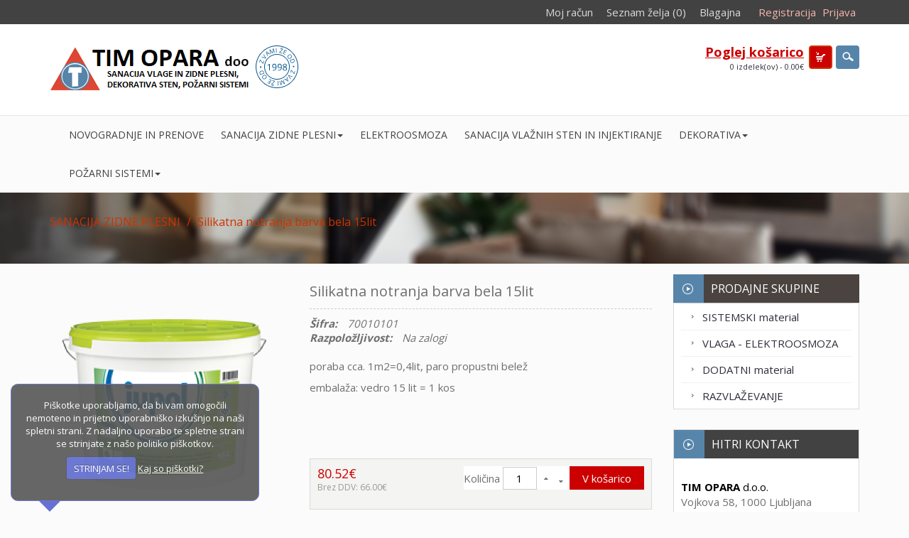

--- FILE ---
content_type: text/html; charset=utf-8
request_url: https://www.brezplesni.si/index.php?route=product/product&product_id=126
body_size: 9120
content:



<!DOCTYPE html>
<!--[if IE]><![endif]-->
<!--[if IE 8 ]><html dir="ltr" lang="sl-SI" class="ie8"><![endif]-->
<!--[if IE 9 ]><html dir="ltr" lang="sl-SI" class="ie9"><![endif]-->
<!--[if (gt IE 9)|!(IE)]><!-->
<html dir="ltr" class="ltr" lang="sl-SI">
<!--<![endif]-->
<head>
<meta charset="UTF-8" />
<meta name="viewport" content="width=device-width, initial-scale=1">
<title>Silikatna notranja barva bela 15lit</title>
<base href="https://www.brezplesni.si/" />
<meta name="description" content="Silikatna notranja barva bela 15lit" />
<meta name="keywords" content= "Silikatna notranja barva bela 15lit" />
<meta http-equiv="X-UA-Compatible" content="IE=edge">
<link href="https://fonts.googleapis.com/css?family=Open+Sans:300,400,700,800&subset=latin-ext" rel="stylesheet">
<link href="https://www.brezplesni.si/index.php?route=product/product&amp;product_id=126" rel="canonical" />
<link href="https://www.brezplesni.si/image/catalog/logo 2 tim opara 16x16p.png" rel="icon" />
<link href="catalog/view/theme/opara/stylesheet/bootstrap.css" rel="stylesheet" />
<link href="catalog/view/theme/opara/stylesheet/stylesheet.css" rel="stylesheet" />
<link href="catalog/view/theme/opara/stylesheet/font.css" rel="stylesheet" />
<link href="catalog/view/theme/opara/stylesheet/local/custom.css" rel="stylesheet" />
<link href="catalog/view/javascript/font-awesome/css/font-awesome.min.css" rel="stylesheet" />
<link href="catalog/view/javascript/jquery/magnific/magnific-popup.css" rel="stylesheet" />
<link href="catalog/view/javascript/jquery/magnific/magnific-popup.css" rel="stylesheet" />
<link href="catalog/view/javascript/jquery/datetimepicker/bootstrap-datetimepicker.min.css" rel="stylesheet" />
<link href="catalog/view/theme/opara/stylesheet/pavbannerbuilder.css" rel="stylesheet" />
<script type="text/javascript" src="catalog/view/javascript/jquery/jquery-2.1.1.min.js"></script>
<script type="text/javascript" src="catalog/view/javascript/jquery/magnific/jquery.magnific-popup.min.js"></script>
<script type="text/javascript" src="catalog/view/javascript/bootstrap/js/bootstrap.min.js"></script>
<script type="text/javascript" src="catalog/view/javascript/common.js"></script>
<script type="text/javascript" src="catalog/view/theme/opara/javascript/common.js"></script>
<script type="text/javascript" src="catalog/view/javascript/jquery/datetimepicker/moment.js"></script>
<script type="text/javascript" src="catalog/view/javascript/jquery/datetimepicker/bootstrap-datetimepicker.min.js"></script>


 


              
</head>
<body class="product-product-126 page-product layout-fullwidth">


  <div  class="row-offcanvas row-offcanvas-left">
  <div id="page">

<!-- header -->
<div id="header">
	<div id="headertop">
		<div class="container">
			<!--Sopport Desktop-->
			<div class="container-inner">
				<div class="hidden-xs hidden-sm">
					<div class="pull-left">
						<div class="currency pull-left">
													</div>
						<div class="language pull-left">
													</div>						
					</div>
					<div class="pull-right">
						<div class="login pull-right">
												    <a href="https://www.brezplesni.si/index.php?route=account/register">Registracija</a>
						    <a href="https://www.brezplesni.si/index.php?route=account/login">Prijava</a>  
					    						</div>
						<div class="links  pull-right">
							<!--<a class="first" href=""></a>-->
							<a class="account" href="https://www.brezplesni.si/index.php?route=account/account">Moj račun</a>
							<a class="wishlist" href="https://www.brezplesni.si/index.php?route=account/wishlist" id="wishlist-total">Seznam želja (0)</a>
							<!--<a href=""></a>-->
							<a class="last checkout" href="https://www.brezplesni.si/index.php?route=checkout/checkout">Blagajna</a>							
						</div>
					</div>
				</div>
			</div>
			<!-- Show Mobile -->					
			<div class="show-mobile hidden-lg hidden-md pull-right">
			<button data-toggle="offcanvas" class="pull-left btn-theme-normal dropdown-toggle" type="button"><span class="fa fa-bars"></span> Menu</button>				
				<div class="quick-user pull-left">
					<div class="quickaccess-toggle">
						<i class="fa fa-user"></i>															
					</div>	
					<div class="inner-toggle">
						<div class="login links">
														    <a href="https://www.brezplesni.si/index.php?route=account/register">Registracija</a>
							    <a href="https://www.brezplesni.si/index.php?route=account/login">Prijava</a>  
						     
						</div>
					</div>						
				</div>
				<div class="quick-access pull-left">
					<div class="quickaccess-toggle">
						<i class="fa fa-list"></i>															
					</div>	
					<div class="inner-toggle">
						<ul class="links pull-left">							
							<li><a class="wishlist" href="https://www.brezplesni.si/index.php?route=account/wishlist" id="mobile-wishlist-total"><span class="fa fa-heart"></span>Seznam želja (0)</a></li>
							<li><a class="shoppingcart" href="https://www.brezplesni.si/index.php?route=checkout/cart"><span class="fa fa-shopping-cart"></span>Košarica</a></li>
							<li><a class="last checkout" href="https://www.brezplesni.si/index.php?route=checkout/checkout"><span class="fa fa-file"></span>Blagajna</a></li>
							<li><a class="account" href="https://www.brezplesni.si/index.php?route=account/account"><span class="fa fa-user"></span>Moj račun</a></li>						 		
						</ul>
					</div>						
				</div>
				<div class="support pull-left">
					<div class="quickaccess-toggle">
						<i class="fa fa-sun-o"></i>								
					</div>						
					<div class="inner-toggle">
						<div class="currency pull-left">
													</div> 
						<div class="lang pull-left">
													</div>
					</div>														
				</div>
				<div class="support pull-left">
					<div class="quickaccess-toggle">
						<i class="fa fa-search"></i>								
					</div>						
					<div class="inner-toggle">
						<div id="search-m" class="">
							<input type="text" name="search-m" placeholder="Išči" value="" class="form-control input-search" />
<button class="button-search" type="button"><span class="fa fa-search"></span></button>

						</div>
					</div>														
				</div>			
			</div>

			<!-- End -->			
		</div>
	</div>
	<div id="headerbottom">
		<div class="container">
			<div class="container-inner">
								<div  id="logo-theme" class="logo-store pull-left">
					<a href="https://www.brezplesni.si/index.php?route=common/home">
						<span>Sanacija vlage in zidne plesni Tim Opara</span>
						<div  id="icon-since" class="logo-store pull-left"></div>
					</a>
				</div>
				
				<div class="search-cart hidden-xs pull-right">
					<div id="cart" class="pull-left">
<a><span class="cart-icon"></span></a>
  <div data-toggle="dropdown" data-loading-text="Nalaganje..." class="media-body heading dropdown-toggle"> 
    <h4><a>Poglej košarico</a></h4>
     <a><span id="cart-total">0 izdelek(ov) - 0.00€</span></a>
  </div>
  <ul class="dropdown-menu">
        <li>
      <p class="text-center">Vaša košarica je prazna!</p>
    </li>
      </ul>
</div>
					<div id="search" class="btn">
						<a class="search-icon" href="#">search</a>
						<div class="search-content">
						<div class="search-content-inner">
							<input type="text" name="search" placeholder="Išči" value="" class="form-control input-search" />
<button class="button-search" type="button"><span class="fa fa-search"></span></button>

							
						</div>
						</div>
					</div>
				</div>
			</div>
		</div>
	</div>
</div>
<div id="mainnav">		
	<div class="container">											
		<div id="pav-mainnav">
			<div class="container-inner">
												   
				<div class="pav-megamenu hidden-sm hidden-xs">
	<div class="navbar navbar-inverse">
		<div id="mainmenutop" class="megamenu" role="navigation">
			<div class="navbar-header">
			<button data-toggle="offcanvas" class="btn btn-inline canvas-menu hidden-lg hidden-md" type="button"><span class="fa fa-bars"></span> Menu</button>
			<div id="bs-megamenu" class="collapse navbar-collapse navbar-ex1-collapse">
				<ul class="nav navbar-nav megamenu"><li class="" ><a href="https://www.brezplesni.si/Novogradnje-in-prenove"><span class="menu-title">NOVOGRADNJE IN PRENOVE</span></a></li><li class="parent dropdown " ><a class="dropdown-toggle" data-toggle="dropdown" href="https://www.brezplesni.si/trajna-resitev-zidne-plesni"><span class="menu-title">SANACIJA ZIDNE PLESNI</span><b class="caret"></b></a><div class="dropdown-menu level1"  ><div class="dropdown-menu-inner"><div class="row"><div class="col-sm-12 mega-col" data-colwidth="12" data-type="menu" ><div class="mega-col-inner"><ul><li class=" " ><a href="https://www.brezplesni.si/sistem-bp-za-sanacijo-zidne-plesni"><span class="menu-title">- KONDENZNA IN KAPILARNA VLAGA</span></a></li><li class=" " ><a href="https://www.brezplesni.si/trajna-sanacije-kapilarne-vlage-in-solitra-na-steni"><span class="menu-title">- Sanacije KAPILARNE vlage</span></a></li><li class=" " ><a href="https://www.brezplesni.si/trajna-resitev-zidne-plesni"><span class="menu-title">- Sanacija KONDENZNE vlage</span></a></li><li class=" " ><a href="https://www.brezplesni.si/izbira-debeline-plosc-in-postopek-namescanja"><span class="menu-title">- Izbira debeline plošč in montaža</span></a></li><li class=" " ><a href="https://www.brezplesni.si/skodljivost-zidne-plesni"><span class="menu-title">- Zdravju škodljivi vplivi zidne plesni</span></a></li></ul></div></div></div></li><li class="" ><a href="https://www.brezplesni.si/ELEKTROOSMOZA-KAPILARNA-VLAGA"><span class="menu-title">ELEKTROOSMOZA</span></a></li><li class="" ><a href="https://www.brezplesni.si/trajna-sanacije-kapilarne-vlage-in-solitra-na-steni"><span class="menu-title">SANACIJA VLAŽNIH STEN IN INJEKTIRANJE</span></a></li><li class="parent dropdown  aligned-left" ><a class="dropdown-toggle" data-toggle="dropdown" href="https://www.brezplesni.si/3d-fleksibilna-mineralna-obloga"><span class="menu-title">DEKORATIVA</span><b class="caret"></b></a><div class="dropdown-menu level1"  style="width:280px" ><div class="dropdown-menu-inner"><div class="row"><div class="mega-col col-xs-12 col-sm-12 col-md-12" data-type="menu" ><div class="mega-col-inner"><ul><li class=" " ><a href="https://www.brezplesni.si/3d-fleksibilna-mineralna-obloga"><span class="menu-title">- 3D FLEKSIBILNE DEKORATIVE OBLOGE</span></a></li><li class=" " ><a href="https://www.brezplesni.si/dekorativne-tapete-in-paneli"><span class="menu-title">- DIGITALNE STENSKE TAPETE IN PANELI</span></a></li></ul></div></div></div></div></div></li><li class="parent dropdown " ><a class="dropdown-toggle" data-toggle="dropdown" href="https://www.brezplesni.si/Sistemi-in-materiali-za-pozarno-zascito"><span class="menu-title">POŽARNI SISTEMI</span><b class="caret"></b></a><div class="dropdown-menu level1"  ><div class="dropdown-menu-inner"><div class="row"><div class="col-sm-12 mega-col" data-colwidth="12" data-type="menu" ><div class="mega-col-inner"><ul><li class="parent dropdown-submenu " ><a class="dropdown-toggle" data-toggle="dropdown" href="https://www.brezplesni.si/Sistemi-požarnega-tesnjenja-in-oblog"><span class="menu-title">- PASIVNI SISTEMI</span><b class="caret"></b></a><div class="dropdown-menu level2"  ><div class="dropdown-menu-inner"><div class="row"><div class="col-sm-12 mega-col" data-colwidth="12" data-type="menu" ><div class="mega-col-inner"><ul><li class=" " ><a href="https://www.brezplesni.si/Sistemi-požarnega-tesnjenja-in-oblog"><span class="menu-title">- POŽARNE ZAPORE</span></a></li><li class=" " ><a href="https://www.brezplesni.si/POŽARNO-ODP.-PREZRAČEVALNI-KANALI"><span class="menu-title">- POŽARNO ODP. PREZRAČEVALNI KANALI</span></a></li><li class=" " ><a href="https://www.brezplesni.si/Požarne-obloge-dimniški-jaškov"><span class="menu-title">- POŽARNA OBLOGA DIMNIKA</span></a></li><li class=" " ><a href="https://www.brezplesni.si/Sistem-PROMAFOUR-popolna-izolacija-za-vaš-kamin"><span class="menu-title">- OBLOGA KAMINOV</span></a></li></ul></div></div></div></li><li class="parent dropdown-submenu " ><a class="dropdown-toggle" data-toggle="dropdown" href="https://www.brezplesni.si/Bonpet-sistemi-za-aktivno-požarno-zaščito"><span class="menu-title">- AKTIVNI SISTEMI</span><b class="caret"></b></a><div class="dropdown-menu level2"  ><div class="dropdown-menu-inner"><div class="row"><div class="col-sm-12 mega-col" data-colwidth="12" data-type="menu" ><div class="mega-col-inner"><ul><li class=" " ><a href="https://www.brezplesni.si/Bonpet-sistemi-za-aktivno-požarno-zaščito"><span class="menu-title">- GAŠENJE Z AMPULO BONPET</span></a></li></ul></div></div></div></li></ul></div></div></div></li><li class="" ><a href=""><span class="menu-title"></span></a></li><li class="" ><a href=""><span class="menu-title"></span></a></li><li class="" ><a href=""><span class="menu-title"></span></a></li><li class="" ><a href=""><span class="menu-title"></span></a></li><li class="" ><a href=""><span class="menu-title"></span></a></li><li class="" ><a href=""><span class="menu-title"></span></a></li><li class="" ><a href=""><span class="menu-title"></span></a></li><li class="" ><a href=""><span class="menu-title"></span></a></li><li class="" ><a href=""><span class="menu-title"></span></a></li><li class="" ><a href=""><span class="menu-title"></span></a></li><li class="" ><a href=""><span class="menu-title"></span></a></li><li class="" ><a href=""><span class="menu-title"></span></a></li><li class="" ><a href=""><span class="menu-title"></span></a></li><li class="" ><a href=""><span class="menu-title"></span></a></li><li class="" ><a href=""><span class="menu-title"></span></a></li></ul>			 </div>
			 </div>
		</div>
	</div>
</div>							</div>		
		</div>
	</div>
</div>



 
<!-- /header -->




<!-- sys-notification -->
<div id="sys-notification">
  <div class="container">
    <div id="notification"></div>
  </div>
</div>
<!-- /sys-notification -->

 
     <div id="breadcrumb">
	<div class="container">
		<ul class="breadcrumb">
<li><a href="https://www.brezplesni.si/index.php?route=common/home"><span>SANACIJA ZIDNE PLESNI</span></a></li>
<li><a href="https://www.brezplesni.si/index.php?route=product/product&amp;product_id=126"><span>Silikatna notranja barva bela 15lit</span></a></li>
</ul>
	</div>
</div><div id="group-content">
<div class="container">
      
  <div class="row">
  	 
  
   <section id="sidebar-main" class="col-md-9">

   	<div id="content">        
        <div class="product-info">
    <div class="row">
        
<div class="col-lg-5 col-md-5 col-sm-5 col-xs-12 image-container">
        <div id="img-detail" class="image">

          
        
        <a href="https://www.brezplesni.si/image/cache/catalog/trgovina/dodatni materiali/jupol bio silikat-500x550.png" title="Silikatna notranja barva bela 15lit" class="imagezoom">
            <img src="https://www.brezplesni.si/image/cache/catalog/trgovina/dodatni materiali/jupol bio silikat-500x550.png" title="Silikatna notranja barva bela 15lit" alt="Silikatna notranja barva bela 15lit" id="image"  data-zoom-image="https://www.brezplesni.si/image/cache/catalog/trgovina/dodatni materiali/jupol bio silikat-500x550.png" class="product-image-zoom img-responsive"/>
        </a>

    </div>
    

      
       
</div>          

 
   
	<div class="col-sm-7 col-md-7 col-lg-7 col-xs-12">
        <div class="product-info-item">
        <h2><span class="icon"></span><span>Silikatna notranja barva bela 15lit</span></h2>
        <!-- AddThis Button BEGIN -->
        <div class="share clearfix">
            <div class="addthis_toolbox addthis_default_style"><a class="addthis_button_facebook_like" fb:like:layout="button_count"></a> <a class="addthis_button_tweet"></a> <a class="addthis_button_pinterest_pinit"></a> <a class="addthis_counter addthis_pill_style"></a></div>
            <script type="text/javascript" src="//s7.addthis.com/js/300/addthis_widget.js#pubid=ra-515eeaf54693130e"></script>
        </div>
         <!-- AddThis Button END -->
                <ul class="list-unstyled description">
                        <li><span>Šifra:</span> 70010101</li>
                                    <li><span class="availability">Razpoložljivost:</span> Na zalogi</li>
        </ul>
        
        <div id="product">
		<div class="oparadescription"><p>poraba cca. 1m2=0,4lit, paro propustni belež</p>

<p>embalaža: vedro 15 lit = 1 kos</p>

<p>&nbsp;</p>

<p>&nbsp;</p>
</div>
        <div class="addition-actions">
            <div class="price-info pull-left">
                                <div class="price">
                    <ul class="list-unstyled">
                                                    <li class="price-gruop">
                                <span class="text-price"> 80.52€ </span>
                            </li>
                                                                                <li class="price-tax">
                                    <span class="price-tax">Brez DDV: 66.00€</span>         
                                </li>
                        
                                            </ul>
                </div>
                                            </div> 
        
            <span class="cart-info product-extra pull-right">
                <span class="quantity-adder">
                    Količina        
                <input type="text" name="quantity" value="1" size="2" id="input-quantity"/>
                    <span class="add-up add-action">
                        <span class="fa fa-sort-asc"></span>
                    </span> 
                    <span class="add-down add-action">
                        <span class="fa fa-sort-desc"></span>
                    </span>            
                </span>
                <input type="hidden" name="product_id" value="126" />                
                <button type="button" id="button-cart" class="button">V košarico                </button>
            </span>
        </div>
        <div class="wishlist-compare">
            <span class="wishlist"><a data-toggle="tooltip" title="Dodaj na seznam želja" onclick="wishlist.addwishlist('126');">     Dodaj na seznam želja</a></span>
            <span class="compare"><a data-toggle="tooltip"  title="Primerjaj ta izdelek" onclick="compare.addcompare('126');">      Primerjaj ta izdelek</a></span>
        </div>
        
               

                  <p>Oznake:                                    <a href="https://www.brezplesni.si/index.php?route=product/search&amp;tag=zidna plesen">zidna plesen</a>,
                                                <a href="https://www.brezplesni.si/index.php?route=product/search&amp;tag=vlaga">vlaga</a>,
                                                <a href="https://www.brezplesni.si/index.php?route=product/search&amp;tag=sistem BP">sistem BP</a>,
                                                <a href="https://www.brezplesni.si/index.php?route=product/search&amp;tag=kalcij silikat plošče">kalcij silikat plošče</a>,
                                                <a href="https://www.brezplesni.si/index.php?route=product/search&amp;tag=sanacija">sanacija</a>,
                                                <a href="https://www.brezplesni.si/index.php?route=product/search&amp;tag=notranja silikatna barva">notranja silikatna barva</a>
                                  </p>
            </div>    
	</div>
    </div>
    </div>
</div>
<div class="tabs-group">
    <div id="tabs" class="htabs">
        <ul class="">
             <!--li class="active"><a href="#tab-description" data-toggle="tab">Opis</a></li-->
                                </ul>           
    </div>

    <div class="tab-content">
        <!--div class="tab-pane active" id="tab-description"></div-->
                    </div>
</div>



                
        
           	<div class="product-related nopadding box highlight"> <h3 class="box-heading"><span>Izberite tudi  (7)</span></h3>
	<div id="related" class="slide product-grid" data-interval="0">
			    <div class="carousel-controls">
	      <a class="carousel-control left" href="#related" data-slide="prev">&lsaquo;</a>
	      <a class="carousel-control right" href="#related" data-slide="next">&rsaquo;</a>
	    </div>
				<div class="carousel-inner">
									<div class= "item active">
				<div class="row">
							<div class="col-lg-4 col-md-4 col-sm-4 col-xs-12 product-block">
						<div class="product-inner">		
				 <div class="image">
	      		    	
	    	<a href="https://www.brezplesni.si/izolacijska-plosca-bp-PLUS-kalcij-silikat-25mm">
	    		<img src="https://www.brezplesni.si/image/cache/catalog/sistemski BP/Plosca-500x550.jpg" alt="Plošča izolacijska BP SOL 25mm" class="img-responsive" />
	    	</a>
	    	
	    				<a href="https://www.brezplesni.si/image/catalog/sistemski BP/Plosca.jpg" class="info-view colorbox product-zoom" title="Plošča izolacijska BP SOL 25mm"><span class="fa fa-search-plus"></span></a>
					</div>
				<div class="product-meta">						
			<div class="name"><a href="https://www.brezplesni.si/izolacijska-plosca-bp-PLUS-kalcij-silikat-25mm">Plošča izolacijska BP SOL 25mm</a></div>		
			              <div class="rating">
                                                <span class="fa fa-stack"><i class="fa fa-star-o fa-stack-1x"></i></span>
                                                                <span class="fa fa-stack"><i class="fa fa-star-o fa-stack-1x"></i></span>
                                                                <span class="fa fa-stack"><i class="fa fa-star-o fa-stack-1x"></i></span>
                                                                <span class="fa fa-stack"><i class="fa fa-star-o fa-stack-1x"></i></span>
                                                                <span class="fa fa-stack"><i class="fa fa-star-o fa-stack-1x"></i></span>
                                              </div>
            
			 
				<div class="description">
- za sanacijo kapilarne vlage (pospe&scaron;eno izsu&...</div>
			
			<div class="wishlist">	
				<a onclick="wishlist.addwishlist('42');"  title="Dodaj na seznam želja" data-placement="top" data-toggle="tooltip" data-original-title="Dodaj na seznam želja">Dodaj na seznam želja</a>
			</div>
		  <div class="compare" >
		  	<a onclick="compare.addcompare('42');" title="Primerjaj" data-placement="top" data-toggle="tooltip" data-original-title="Primerjaj">Primerjaj</a>
		  </div>

			<div class="price-cart">
								<div class="price pull-left">
											<span class="special-price">24.40€</span>
						 

																									</div>
								<div class="cart">
					<button class="button" type="button" onclick="cart.addcart('42');">V košarico					</button>
				</div>
			</div>
			
		</div>
	</div>



				</div>
													<div class="col-lg-4 col-md-4 col-sm-4 col-xs-12 product-block">
						<div class="product-inner">		
				 <div class="image">
	      		    	
	    	<a href="https://www.brezplesni.si/Izolacijska-plosca-BP-kalcij-silikat-30mm">
	    		<img src="https://www.brezplesni.si/image/cache/catalog/sistemski BP/Plosca-500x550.jpg" alt="Plošča izolacijska BP 30mm" class="img-responsive" />
	    	</a>
	    	
	    				<a href="https://www.brezplesni.si/image/catalog/sistemski BP/Plosca.jpg" class="info-view colorbox product-zoom" title="Plošča izolacijska BP 30mm"><span class="fa fa-search-plus"></span></a>
					</div>
				<div class="product-meta">						
			<div class="name"><a href="https://www.brezplesni.si/Izolacijska-plosca-BP-kalcij-silikat-30mm">Plošča izolacijska BP 30mm</a></div>		
			              <div class="rating">
                                                <span class="fa fa-stack"><i class="fa fa-star-o fa-stack-1x"></i></span>
                                                                <span class="fa fa-stack"><i class="fa fa-star-o fa-stack-1x"></i></span>
                                                                <span class="fa fa-stack"><i class="fa fa-star-o fa-stack-1x"></i></span>
                                                                <span class="fa fa-stack"><i class="fa fa-star-o fa-stack-1x"></i></span>
                                                                <span class="fa fa-stack"><i class="fa fa-star-o fa-stack-1x"></i></span>
                                              </div>
            
			 
				<div class="description">
- za trajno sanacijo kondenzne vlage in zidne plesni...</div>
			
			<div class="wishlist">	
				<a onclick="wishlist.addwishlist('112');"  title="Dodaj na seznam želja" data-placement="top" data-toggle="tooltip" data-original-title="Dodaj na seznam želja">Dodaj na seznam želja</a>
			</div>
		  <div class="compare" >
		  	<a onclick="compare.addcompare('112');" title="Primerjaj" data-placement="top" data-toggle="tooltip" data-original-title="Primerjaj">Primerjaj</a>
		  </div>

			<div class="price-cart">
								<div class="price pull-left">
											<span class="special-price">24.40€</span>
						 

																									</div>
								<div class="cart">
					<button class="button" type="button" onclick="cart.addcart('112');">V košarico					</button>
				</div>
			</div>
			
		</div>
	</div>



				</div>
													<div class="col-lg-4 col-md-4 col-sm-4 col-xs-12 product-block">
						<div class="product-inner">		
				 <div class="image">
	      		    	
	    	<a href="https://www.brezplesni.si/Izolacijska-plosca-BP-kalcij-silikat-50mm">
	    		<img src="https://www.brezplesni.si/image/cache/catalog/sistemski BP/Plosca-500x550.jpg" alt="Plošča izolacijska BP 50mm" class="img-responsive" />
	    	</a>
	    	
	    				<a href="https://www.brezplesni.si/image/catalog/sistemski BP/Plosca.jpg" class="info-view colorbox product-zoom" title="Plošča izolacijska BP 50mm"><span class="fa fa-search-plus"></span></a>
					</div>
				<div class="product-meta">						
			<div class="name"><a href="https://www.brezplesni.si/Izolacijska-plosca-BP-kalcij-silikat-50mm">Plošča izolacijska BP 50mm</a></div>		
			              <div class="rating">
                                                <span class="fa fa-stack"><i class="fa fa-star-o fa-stack-1x"></i></span>
                                                                <span class="fa fa-stack"><i class="fa fa-star-o fa-stack-1x"></i></span>
                                                                <span class="fa fa-stack"><i class="fa fa-star-o fa-stack-1x"></i></span>
                                                                <span class="fa fa-stack"><i class="fa fa-star-o fa-stack-1x"></i></span>
                                                                <span class="fa fa-stack"><i class="fa fa-star-o fa-stack-1x"></i></span>
                                              </div>
            
			 
				<div class="description">
- za trajno sanacijo kondenzne vlage in zidne plesni...</div>
			
			<div class="wishlist">	
				<a onclick="wishlist.addwishlist('114');"  title="Dodaj na seznam želja" data-placement="top" data-toggle="tooltip" data-original-title="Dodaj na seznam želja">Dodaj na seznam želja</a>
			</div>
		  <div class="compare" >
		  	<a onclick="compare.addcompare('114');" title="Primerjaj" data-placement="top" data-toggle="tooltip" data-original-title="Primerjaj">Primerjaj</a>
		  </div>

			<div class="price-cart">
								<div class="price pull-left">
											<span class="special-price">37.33€</span>
						 

																									</div>
								<div class="cart">
					<button class="button" type="button" onclick="cart.addcart('114');">V košarico					</button>
				</div>
			</div>
			
		</div>
	</div>



				</div>
							</div>
			</div>
												<div class= "item ">
				<div class="row">
							<div class="col-lg-4 col-md-4 col-sm-4 col-xs-12 product-block">
						<div class="product-inner">		
				 <div class="image">
	      		    	
	    	<a href="https://www.brezplesni.si/Izolacijska-plosca-BP-lepilo-kalcij-silikat-10mm">
	    		<img src="https://www.brezplesni.si/image/cache/catalog/sistemski BP/Plosca-500x550.jpg" alt="Plošča BP 10mm izolacijska ŠPALETNA" class="img-responsive" />
	    	</a>
	    	
	    				<a href="https://www.brezplesni.si/image/catalog/sistemski BP/Plosca.jpg" class="info-view colorbox product-zoom" title="Plošča BP 10mm izolacijska ŠPALETNA"><span class="fa fa-search-plus"></span></a>
					</div>
				<div class="product-meta">						
			<div class="name"><a href="https://www.brezplesni.si/Izolacijska-plosca-BP-lepilo-kalcij-silikat-10mm">Plošča BP 10mm izolacijska ŠPALETNA</a></div>		
			              <div class="rating">
                                                <span class="fa fa-stack"><i class="fa fa-star-o fa-stack-1x"></i></span>
                                                                <span class="fa fa-stack"><i class="fa fa-star-o fa-stack-1x"></i></span>
                                                                <span class="fa fa-stack"><i class="fa fa-star-o fa-stack-1x"></i></span>
                                                                <span class="fa fa-stack"><i class="fa fa-star-o fa-stack-1x"></i></span>
                                                                <span class="fa fa-stack"><i class="fa fa-star-o fa-stack-1x"></i></span>
                                              </div>
            
			 
				<div class="description">- za trajno sanacijo kondenzne vlage in zidne plesni ok...</div>
			
			<div class="wishlist">	
				<a onclick="wishlist.addwishlist('116');"  title="Dodaj na seznam želja" data-placement="top" data-toggle="tooltip" data-original-title="Dodaj na seznam želja">Dodaj na seznam želja</a>
			</div>
		  <div class="compare" >
		  	<a onclick="compare.addcompare('116');" title="Primerjaj" data-placement="top" data-toggle="tooltip" data-original-title="Primerjaj">Primerjaj</a>
		  </div>

			<div class="price-cart">
								<div class="price pull-left">
											<span class="special-price">6.42€</span>
						 

																									</div>
								<div class="cart">
					<button class="button" type="button" onclick="cart.addcart('116');">V košarico					</button>
				</div>
			</div>
			
		</div>
	</div>



				</div>
													<div class="col-lg-4 col-md-4 col-sm-4 col-xs-12 product-block">
						<div class="product-inner">		
				 <div class="image">
	      		    	
	    	<a href="https://www.brezplesni.si/Izolacijska-plosca-BP-kalcij-silikat-25mm">
	    		<img src="https://www.brezplesni.si/image/cache/catalog/sistemski BP/Plosca-500x550.jpg" alt="Plošča izolacijska BP 25mm" class="img-responsive" />
	    	</a>
	    	
	    				<a href="https://www.brezplesni.si/image/catalog/sistemski BP/Plosca.jpg" class="info-view colorbox product-zoom" title="Plošča izolacijska BP 25mm"><span class="fa fa-search-plus"></span></a>
					</div>
				<div class="product-meta">						
			<div class="name"><a href="https://www.brezplesni.si/Izolacijska-plosca-BP-kalcij-silikat-25mm">Plošča izolacijska BP 25mm</a></div>		
			              <div class="rating">
                                                <span class="fa fa-stack"><i class="fa fa-star-o fa-stack-1x"></i></span>
                                                                <span class="fa fa-stack"><i class="fa fa-star-o fa-stack-1x"></i></span>
                                                                <span class="fa fa-stack"><i class="fa fa-star-o fa-stack-1x"></i></span>
                                                                <span class="fa fa-stack"><i class="fa fa-star-o fa-stack-1x"></i></span>
                                                                <span class="fa fa-stack"><i class="fa fa-star-o fa-stack-1x"></i></span>
                                              </div>
            
			 
				<div class="description">&nbsp;

- za trajno sanacijo kondenzne vlage in zidne...</div>
			
			<div class="wishlist">	
				<a onclick="wishlist.addwishlist('120');"  title="Dodaj na seznam želja" data-placement="top" data-toggle="tooltip" data-original-title="Dodaj na seznam želja">Dodaj na seznam želja</a>
			</div>
		  <div class="compare" >
		  	<a onclick="compare.addcompare('120');" title="Primerjaj" data-placement="top" data-toggle="tooltip" data-original-title="Primerjaj">Primerjaj</a>
		  </div>

			<div class="price-cart">
								<div class="price pull-left">
											<span class="special-price">21.23€</span>
						 

																									</div>
								<div class="cart">
					<button class="button" type="button" onclick="cart.addcart('120');">V košarico					</button>
				</div>
			</div>
			
		</div>
	</div>



				</div>
													<div class="col-lg-4 col-md-4 col-sm-4 col-xs-12 product-block">
						<div class="product-inner">		
				 <div class="image">
	      		    	
	    	<a href="https://www.brezplesni.si/Izolacijska-plosca-BP-PLUS-kalcijev-silikat-30mm">
	    		<img src="https://www.brezplesni.si/image/cache/catalog/sistemski BP/Plosca-500x550.jpg" alt="Plošča izolacijska BP SOL 30mm" class="img-responsive" />
	    	</a>
	    	
	    				<a href="https://www.brezplesni.si/image/catalog/sistemski BP/Plosca.jpg" class="info-view colorbox product-zoom" title="Plošča izolacijska BP SOL 30mm"><span class="fa fa-search-plus"></span></a>
					</div>
				<div class="product-meta">						
			<div class="name"><a href="https://www.brezplesni.si/Izolacijska-plosca-BP-PLUS-kalcijev-silikat-30mm">Plošča izolacijska BP SOL 30mm</a></div>		
			              <div class="rating">
                                                <span class="fa fa-stack"><i class="fa fa-star-o fa-stack-1x"></i></span>
                                                                <span class="fa fa-stack"><i class="fa fa-star-o fa-stack-1x"></i></span>
                                                                <span class="fa fa-stack"><i class="fa fa-star-o fa-stack-1x"></i></span>
                                                                <span class="fa fa-stack"><i class="fa fa-star-o fa-stack-1x"></i></span>
                                                                <span class="fa fa-stack"><i class="fa fa-star-o fa-stack-1x"></i></span>
                                              </div>
            
			 
				<div class="description">- za sanacijo kapilarne vlage (pospe&scaron;eno izsu&sc...</div>
			
			<div class="wishlist">	
				<a onclick="wishlist.addwishlist('121');"  title="Dodaj na seznam želja" data-placement="top" data-toggle="tooltip" data-original-title="Dodaj na seznam želja">Dodaj na seznam želja</a>
			</div>
		  <div class="compare" >
		  	<a onclick="compare.addcompare('121');" title="Primerjaj" data-placement="top" data-toggle="tooltip" data-original-title="Primerjaj">Primerjaj</a>
		  </div>

			<div class="price-cart">
								<div class="price pull-left">
											<span class="special-price">27.45€</span>
						 

																									</div>
								<div class="cart">
					<button class="button" type="button" onclick="cart.addcart('121');">V košarico					</button>
				</div>
			</div>
			
		</div>
	</div>



				</div>
							</div>
			</div>
												<div class= "item ">
				<div class="row">
							<div class="col-lg-4 col-md-4 col-sm-4 col-xs-12 product-block">
						<div class="product-inner">		
				 <div class="image">
	      		    	
	    	<a href="https://www.brezplesni.si/index.php?route=product/product&amp;product_id=149">
	    		<img src="https://www.brezplesni.si/image/cache/catalog/sistemski BP/Plosca-500x550.jpg" alt="Plošča BP SOL 10mm izolacijska ŠPALETNA" class="img-responsive" />
	    	</a>
	    	
	    				<a href="https://www.brezplesni.si/image/catalog/sistemski BP/Plosca.jpg" class="info-view colorbox product-zoom" title="Plošča BP SOL 10mm izolacijska ŠPALETNA"><span class="fa fa-search-plus"></span></a>
					</div>
				<div class="product-meta">						
			<div class="name"><a href="https://www.brezplesni.si/index.php?route=product/product&amp;product_id=149">Plošča BP SOL 10mm izolacijska ŠPALETNA</a></div>		
			              <div class="rating">
                                                <span class="fa fa-stack"><i class="fa fa-star-o fa-stack-1x"></i></span>
                                                                <span class="fa fa-stack"><i class="fa fa-star-o fa-stack-1x"></i></span>
                                                                <span class="fa fa-stack"><i class="fa fa-star-o fa-stack-1x"></i></span>
                                                                <span class="fa fa-stack"><i class="fa fa-star-o fa-stack-1x"></i></span>
                                                                <span class="fa fa-stack"><i class="fa fa-star-o fa-stack-1x"></i></span>
                                              </div>
            
			 
				<div class="description">- za trajno sanacijo kondenzne vlage in zidne plesni ok...</div>
			
			<div class="wishlist">	
				<a onclick="wishlist.addwishlist('149');"  title="Dodaj na seznam želja" data-placement="top" data-toggle="tooltip" data-original-title="Dodaj na seznam želja">Dodaj na seznam želja</a>
			</div>
		  <div class="compare" >
		  	<a onclick="compare.addcompare('149');" title="Primerjaj" data-placement="top" data-toggle="tooltip" data-original-title="Primerjaj">Primerjaj</a>
		  </div>

			<div class="price-cart">
								<div class="price pull-left">
											<span class="special-price">7.98€</span>
						 

																									</div>
								<div class="cart">
					<button class="button" type="button" onclick="cart.addcart('149');">V košarico					</button>
				</div>
			</div>
			
		</div>
	</div>



				</div>
							</div>
			</div>
								</div>
	</div>
 </div>     
      	</div>
   </section> 
	<aside id="sidebar-right" class="col-md-3">	
		<div id="column-right" class="hidden-xs sidebar">
    <div class="box category highlight">
	<div class="box-heading"><span>Prodajne skupine</span></div>
	<div class="box-content">
		<ul class="box-category list">
						
			<li class="">
								<a href="https://www.brezplesni.si/sistemski-material-za-sanacijo">SISTEMSKI material <span class="badge pull-right hide">9</span></a>
											</li>
						
			<li class="">
								<a href="https://www.brezplesni.si/index.php?route=product/category&amp;path=71">VLAGA - ELEKTROOSMOZA <span class="badge pull-right hide">2</span></a>
											</li>
						
			<li class="">
								<a href="https://www.brezplesni.si/dodatni-materiali">DODATNI material <span class="badge pull-right hide">14</span></a>
											</li>
						
			<li class="">
								<a href="https://www.brezplesni.si/razvlazevalec-zraka">RAZVLAŽEVANJE <span class="badge pull-right hide">1</span></a>
											</li>
					</ul>
	</div>
</div>
    <div class="box pav-custom  hitri-kontakt">
		<div class="box-heading"><span>Hitri kontakt</span></div>
		<div class="box-content"><p><br></p><p><span style="background-color:transparent"><span style="color:#000000"><strong>TIM OPARA</strong> d.o.o.</span></span><br><span style="background-color:transparent">Vojkova 58, 1000 Ljubljana</span><br><a data-cke-saved-href="/index.php?route=information/contact" href="/index.php?route=information/contact"><span style="background-color:transparent">Ogled lokacije »</span></a><br><br><span style="background-color:transparent">Telefon: +386 1 534 42 40</span><br><span style="background-color:transparent">GSM: +386 41 777 702</span><br><span style="background-color:transparent">e-pošta: timopara@siol.net</span></p></div>
</div>    <div class="clearfix">
	
 		    	        <div class="box pts-container " >        
	        	<div class="pts-inner">
	      
	    <div class="row row-level-1"><div class="row-inner  clearfix" >
	        	            <div class="col-lg-12 col-md-12 col-sm-12 col-xs-12"><div class="col-inner">
	                	                		                    <div class="banner-wrapper border">
	                    	                        	<a href="https://www.brezplesni.si/3d-fleksibilna-mineralna-obloga"><img src="https://www.brezplesni.si//image/catalog/MMV.png" class="img-responsive" alt=""></a>
                        	                   		</div>
                   			                	                	            </div></div>
	        	    </div></div>
	    	            </div>  </div>
	        </div>
	     


	
  </div>	</aside>
</div>
</div>
</div>
 
<script type="text/javascript"><!--
$('select[name=\'recurring_id\'], input[name="quantity"]').change(function(){
	$.ajax({
		url: 'index.php?route=product/product/getRecurringDescription',
		type: 'post',
		data: $('input[name=\'product_id\'], input[name=\'quantity\'], select[name=\'recurring_id\']'),
		dataType: 'json',
		beforeSend: function() {
			$('#recurring-description').html('');
		},
		success: function(json) {
			$('.alert, .text-danger').remove();
			
			if (json['success']) {
				$('#recurring-description').html(json['success']);
			}
		}
	});
});
//--></script> 
<script type="text/javascript"><!--
$('#button-cart').on('click', function() {
	$.ajax({
		url: 'index.php?route=checkout/cart/add',
		type: 'post',
		data: $('#product input[type=\'text\'], #product input[type=\'hidden\'], #product input[type=\'radio\']:checked, #product input[type=\'checkbox\']:checked, #product select, #product textarea'),
		dataType: 'json',
		beforeSend: function() {
			$('#button-cart').button('loading');
		},
		complete: function() {
			$('#button-cart').button('reset');
		},
		success: function(json) {
			$('.alert, .text-danger').remove();
			$('.form-group').removeClass('has-error');

			if (json['error']) {
				if (json['error']['option']) {
					for (i in json['error']['option']) {
						var element = $('#input-option' + i.replace('_', '-'));
						
						if (element.parent().hasClass('input-group')) {
							element.parent().after('<div class="text-danger">' + json['error']['option'][i] + '</div>');
						} else {
							element.after('<div class="text-danger">' + json['error']['option'][i] + '</div>');
						}
					}
				}
				
				if (json['error']['recurring']) {
					$('select[name=\'recurring_id\']').after('<div class="text-danger">' + json['error']['recurring'] + '</div>');
				}
				
				// Highlight any found errors
				$('.text-danger').parent().addClass('has-error');
			}
			
			if (json['success']) {
				$('#notification').html('<div class="alert alert-success">' + json['success'] + '<button type="button" class="close" data-dismiss="alert">&times;</button></div>');
				
				$('#cart-total').html(json['total']);
				
				$('html, body').animate({ scrollTop: 0 }, 'slow');
				
				$('#cart > ul').load('index.php?route=common/cart/info ul li');
			}
		}
	});
});
//--></script> 
<script type="text/javascript"><!--
$('.date').datetimepicker({
	pickTime: false
});

$('.datetime').datetimepicker({
	pickDate: true,
	pickTime: true
});

$('.time').datetimepicker({
	pickDate: false
});

$('button[id^=\'button-upload\']').on('click', function() {
	var node = this;
	
	$('#form-upload').remove();
	
	$('body').prepend('<form enctype="multipart/form-data" id="form-upload" style="display: none;"><input type="file" name="file" /></form>');
	
	$('#form-upload input[name=\'file\']').trigger('click');
	if (typeof timer != 'undefined') {
    	clearInterval(timer);
	}
	$('#form-upload input[name=\'file\']').on('change', function() {
		$.ajax({
			url: 'index.php?route=tool/upload',
			type: 'post',
			dataType: 'json',
			data: new FormData($(this).parent()[0]),
			cache: false,
			contentType: false,
			processData: false,
			beforeSend: function() {
				$(node).button('loading');
			},
			complete: function() {
				$(node).button('reset');
			},
			success: function(json) {
				$('.text-danger').remove();
				
				if (json['error']) {
					$(node).parent().find('input').after('<div class="text-danger">' + json['error'] + '</div>');
				}
				
				if (json['success']) {
					alert(json['success']);
					
					$(node).parent().find('input').attr('value', json['code']);
				}
			},
			error: function(xhr, ajaxOptions, thrownError) {
				alert(thrownError + "\r\n" + xhr.statusText + "\r\n" + xhr.responseText);
			}
		});
	});
});
//--></script> 
<script type="text/javascript"><!--
$('#review').delegate('.pagination a', 'click', function(e) {
  e.preventDefault();

    $('#review').fadeOut('slow');

    $('#review').load(this.href);

    $('#review').fadeIn('slow');
});

$('#review').load('index.php?route=product/product/review&product_id=126');

$('#button-review').on('click', function() {
	$.ajax({
		url: 'index.php?route=product/product/write&product_id=126',
		type: 'post',
		dataType: 'json',
		data: $("#form-review").serialize(),
		beforeSend: function() {
			$('#button-review').button('loading');
		},
		complete: function() {
			$('#button-review').button('reset');
		},
		success: function(json) {
			$('.alert-success, .alert-danger').remove();

			if (json['error']) {
				$('#review-form').prepend('<div class="alert alert-danger"><i class="fa fa-exclamation-circle"></i> ' + json['error'] + '</div>');
			}

			if (json['success']) {
				$('#review-form').prepend('<div class="alert alert-success"><i class="fa fa-check-circle"></i> ' + json['success'] + '</div>');

				$('input[name=\'name\']').val('');
				$('textarea[name=\'text\']').val('');
				$('input[name=\'rating\']:checked').prop('checked', false);
			}
		}
	});
});

$(document).ready(function() { 
	$('#img-detail a').click(
		function(){  
			$.magnificPopup.open({
			  items: {
			    src:  $('img',this).attr('src')
			  },
			  type: 'image'
			});	
			return false;
		}
	);
});
//--></script> 
<script type="text/javascript" src=" catalog/view/javascript/jquery/elevatezoom/elevatezoom-min.js"></script>
<script type="text/javascript">
		var zoomCollection = '#image';
		$( zoomCollection ).elevateZoom({
				lensShape : "basic",
		lensSize    : 150,
		easing:true,
		gallery:'image-additional-carousel',
		cursor: 'pointer',
		galleryActiveClass: "active"
	});
 
</script>
 <!-- 
  $ospans: allow overrides width of columns base on thiers indexs. format array( column-index=>span number ), example array( 1=> 3 )[value from 1->12]
 -->


<div class="mass-bottom " id="pavo-mass-bottom">
  <div class="container">
    <div class="row">
              <div class="column col-xs-12 col-sm-6 col-md-4 col-lg-4">
          <div class="box pav-custom  gift">
              <div class="box-content">
              <p><br></p>            </div>
          </div>
        </div>       
      
              <div class="column col-xs-12 col-sm-6 col-md-5 col-lg-5">
          <div class="box pav-custom service arrow">
              <div class="box-content">
              <p><br></p>            </div>
          </div>
        </div>       
      
              <div class="column col-xs-12 col-sm-6 col-md-3 col-lg-3">
          <div class="box pav-custom  social">
              <div class="box-content">
              <p><br></p>            </div>
          </div>
        </div>       
      
      </div>
    </div>
  </div>


<footer id="footer">
  

  <div class="footer-center " id="pavo-footer-center">
  <div class="container-inner">
  <div class="container">
    <div class="row">
              <div class="column col-xs-12 col-sm-6 col-md-3 col-lg-3">
          <div class="box contact-us">
            <div class="box-heading">Kontakt</div>
              <div class="box-content">
              <p>Poslovna enota za stranke:</p><p><strong>TIM OPARA</strong> d.o.o.</p><p><u>Vojkova 58, Ljubljana</u></p><ul><li><em>&nbsp;</em>Tel: +386 1 534 42 40</li><li><em>&nbsp;</em>Mobilni: +386 41 777 702</li><li><em>&nbsp;</em>Email: timopara@siol.net</li></ul>            </div>
          </div>
        </div>
        
      
	              <div class="column col-xs-12 col-sm-6 col-md-3 col-lg-3">
			<div class="box">
              <div class="box-heading">Informacije</div>
              <ul class="list-unstyled">
                                <li><a href="https://www.brezplesni.si/o-nas">O nas</a></li>
                                <li><a href="https://www.brezplesni.si/dostava">Dostava</a></li>
                                <li><a href="https://www.brezplesni.si/politika-zasebnosti">Politika zasebnosti</a></li>
                                <li><a href="https://www.brezplesni.si/pogoji-poslovanja">Pogoji poslovanja</a></li>
                                <li><a href="https://www.brezplesni.si/reference">Reference</a></li>
                                <li><a href="https://www.brezplesni.si/lokacija">Lokacija</a></li>
                				<li><a href="https://www.brezplesni.si/index.php?route=information/contact">Kontakt</a></li>
              </ul>
			  </div>
            </div>
      	  

        
      <div class="column col-xs-12 col-sm-6 col-md-3 col-lg-3">
        <div class="box">
          <div class="box-heading">Moj račun</div>
          <div class="box-content">
            <ul class="list">
              <li><a href="https://www.brezplesni.si/index.php?route=account/account">Moj račun</a></li>
              <li><a href="https://www.brezplesni.si/index.php?route=account/order">Zgodovina naročil</a></li>
              <li><a href="https://www.brezplesni.si/index.php?route=account/wishlist">Seznam želja</a></li>
			  <li><a href="https://www.brezplesni.si/index.php?route=account/return/add">Vračila</a></li>
              <li><a href="https://www.brezplesni.si/index.php?route=account/newsletter">Novice</a></li>
            </ul>
          </div>
        </div>
      </div>

      <div class="column col-xs-12 col-sm-6 col-md-3 col-lg-3">
        <div class="box">
          <div class="facebook-wrapper">
              				<div class="paypal">
				  <div class="box-heading">Ponudba</div><div class="box-content"><ul><li><a data-cke-saved-href="https://www.brezplesni.si/trajna-resitev-zidne-plesni" href="https://www.brezplesni.si/trajna-resitev-zidne-plesni" target="_blank">Sanacija vlage in plesni</a></li><li><a data-cke-saved-href="/toplotna-izolacija" href="/toplotna-izolacija">Toplotna izolacija</a></li><li><a data-cke-saved-href="https://www.brezplesni.si/sanacije-kapilarne-vlage-z-zidno-plesnijo" href="https://www.brezplesni.si/sanacije-kapilarne-vlage-z-zidno-plesnijo" target="_blank">Injektiranje</a></li><li><a data-cke-saved-href="https://www.brezplesni.si/3d-fleksibilna-mineralna-obloga" target="_blank" href="https://www.brezplesni.si/3d-fleksibilna-mineralna-obloga">Dekorativa</a></li><li><a data-cke-saved-href="https://www.brezplesni.si/sistemski-material-za-sanacijo" href="https://www.brezplesni.si/sistemski-material-za-sanacijo" target="_blank">Spletna trgovina</a></li><li><a data-cke-saved-href="https://www.brezplesni.si/Sistemi%20in%20materiali%20za%20pasivno%20po%C5%BEarno%20za%C5%A1%C4%8Dito" href="https://www.brezplesni.si/Sistemi%20in%20materiali%20za%20pasivno%20po%C5%BEarno%20za%C5%A1%C4%8Dito">Požarni sistemi</a></li></ul></div>				</div>
			           
		  </div>
      </div>
      </div>
      </div>
    </div>
  </div>
  </div>

  <div id="powered">
  <div class="container">
    <div class="container-inner">
      <div class="copyright pull-left">
                  Poganja <a href="http://www.opencart.si"> OpenCart</a> <br/> Sanacija vlage in zidne plesni Tim Opara &copy; 2026. 
                
      </div>
      

        <div class="paypal pull-right">
          <p><a href="http://www.revolver.si" target="_blank"><img alt="" src="/image/logo-white-20.png" style="height:19px; width:20px"> Izdelava spletnih trgovin </a>: <a href="http://www.opencart.si">Opencart.si</a></p>
        </div>

    </div>
  </div>
</div>
</footer>

		   
		   <!--opencart cookie--> 
			<script type="text/javascript" src="catalog/view/javascript/cookiecutter/jquery.cookie.js"></script>     
			<link rel="stylesheet" href="catalog/view/javascript/cookiecutter/cookiecuttr.css" type="text/css" media="screen" charset="utf-8" />
			<script language="javascript" type="text/javascript" src="catalog/view/javascript/cookiecutter/jquery.cookiecuttr.sl-SI.js"></script>
			<script type="text/javascript" charset="utf-8">
			$(document).ready(function () {
			  $.cookieCuttr();
			  $('.cc_cookies').slideDown({'duration': 1000});
			});
			</script>
           
</div>
<div class="sidebar-offcanvas visible-xs visible-sm">
      <div class="offcanvas-inner panel panel-offcanvas">
          <div class="offcanvas-heading panel-heading">
              <button type="button" class="button" data-toggle="offcanvas"> <span class="fa fa-times"></span></button>
          </div>
          <div class="offcanvas-body panel-body">
                <div id="offcanvasmenu"></div> 
          </div>
       </div> 
 </div>
<script type="text/javascript">
  $("#offcanvasmenu").html($("#bs-megamenu").html());
</script>
 
</div>
</body></html>

--- FILE ---
content_type: text/css
request_url: https://www.brezplesni.si/catalog/view/theme/opara/stylesheet/stylesheet.css
body_size: 13100
content:
/******************************************************
 * @package Pav Opencart Theme Framework for Opencart 1.5.x
 * @version 1.1
 * @author http://www.pavothemes.com
 * @copyright	Copyright (C) Augus 2013 PavoThemes.com <@emai:pavothemes@gmail.com>.All rights reserved.
 * @license		GNU General Public License version 2
*******************************************************/
/*Icon - Color Footer*/
/* 
 * Mega Menu Module
 */
/* 
 * product block
 */
/* buttons */
/*Button Dropdown*/
/*variables*/
/* 
 * htab module 
 */
/* 
 * Box Modules 
 */
/* 
  *layout 
  */
/******************************************************
 * @package Pav Opencart Theme Framework for Opencart 1.5.x
 * @version 1.1
 * @author http://www.pavothemes.com
 * @copyright	Copyright (C) Augus 2013 PavoThemes.com <@emai:pavothemes@gmail.com>.All rights reserved.
 * @license		GNU General Public License version 2
*******************************************************/
/**
 * BASE CSS STYLES
 */
html {
  margin: 0;
  padding: 0;
}
body {
  background: #fbfbfb; /*e7e6e2;*/
  color: #6e6f70;
  margin: 0px;
  padding: 0px;
  font-size: 15px;
  font-weight: 400;
}
body {
  position: relative;
  overflow-x: hidden;
}
.fs9 {
  font-size: 10px;
}
.fs10 {
  font-size: 11px;
}
.fs11 {
  font-size: 12px;
}
.fs12 {
  font-size: 13px;
}
.fs13 {
  font-size: 14px;
}
.fs14 {
  font-size: 15px;
}
.fs15 {
  font-size: 16px;
}
.fs16 {
  font-size: 17px;
}
.welcome {
  color: #636E75;
  font-family: "Open Sans", Calibri, sans-serif;
  margin-top: 0px;
  margin-bottom: 20px;
  font-size: 32px;
  font-weight: normal;
  text-shadow: 0 0 1px rgba(0, 0, 0, 0.01);
}
a {
  color: #2e3039;
  cursor: hand;
  cursor: pointer;
}
a:hover {
  color: #cc0000;
  text-decoration: none;
}
img {
  border: 0 none;
  height: auto;
  max-width: 100%;
  vertical-align: middle;
}
ul,
ol {
  list-style: none;
  margin: 0;
  padding: 0;
}
ul li,
ol li {
  line-height: 20px;
}
body,
td,
th,
input,
textarea,
select,
a {
  outline: 0 none;
}
a,
a:hover,
a:focus {
  -webkit-transition: color 0.4s ease 0s;
  transition: color 0.4s ease 0s;
  text-decoration: none;
  outline: 0 none;
}
.quantity input,
input[name="quantity"] {
  width: auto;
  display: inline;
  text-align: center;
}
.control-label,
label {
  color: #6e6f70;
}
/* TABLE STYLE */
table.list {
  border-collapse: collapse;
  width: 100%;
  border-top: 1px solid #dddddd;
  border-left: 1px solid #dddddd;
  margin-bottom: 20px;
}
table.list thead td {
  background-color: transparent;
  padding: 0px 5px;
}
table.list .center {
  text-align: center;
  padding: 7px;
}
table.list tbody td {
  padding: 0px 5px;
}
table.list td {
  border-right: 1px solid #dddddd;
  border-bottom: 1px solid #dddddd;
}
table.list .right {
  text-align: right;
  padding: 7px;
}
table.list .left {
  text-align: left;
  padding: 7px;
}
table.list thead td a,
.list thead td {
  text-decoration: none;
  color: #222222;
  font-weight: bold;
}
input.large-field,
select.large-field {
  width: 300px;
}
table.form {
  width: 100%;
  border-collapse: collapse;
  margin-bottom: 20px;
}
table.form > * > * > td {
  color: #000000;
}
table.form td {
  padding: 4px;
}
table.form tr td:first-child {
  width: 150px;
}
table.radio {
  width: 100%;
  border-collapse: collapse;
}
table.radio td {
  padding: 5px;
}
table.radio td label {
  display: block;
}
table.radio tr td:first-child {
  width: 1px;
}
table.radio tr td:first-child input {
  margin-top: 1px;
}
table.radio tr.highlight:hover td {
  background: #F1FFDD;
  cursor: pointer;
}
/*  Breadcrumb */
#breadcrumb {
  background: url('../image/default/bg-slide.png') repeat center center scroll;
  position: absolute;
  left: 0;
  width: 100%;
  min-height: 100px;
  background: ;
}
#breadcrumb .container {
  position: relative;
}
.breadcrumb {
  background: none;
  margin: 30px 0;
  padding: 0;
  -webkit-border-radius: 0;
  -moz-border-radius: 0;
  -ms-border-radius: 0;
  -o-border-radius: 0;
  border-radius: 0;
  font-size: 16px;
}
.breadcrumb li:last-child:before {
  color: #cc3300;
}
.breadcrumb li:last-child a {
  color: #cc3300;
}
.breadcrumb a {
  color: #cc3300;
}
/*  PAGINATION STYLE */
.pagination-link {
  border-top: 1px solid #dddddd;
  padding-top: 8px;
  display: inline-block;
  width: 100%;
  margin: 10px 0;
  -webkit-border-radius: 0;
  -moz-border-radius: 0;
  -ms-border-radius: 0;
  -o-border-radius: 0;
  border-radius: 0;
}
.pagination-link .pagination {
  float: left;
  margin: 4px;
}
.pagination-link .pagination a,
.pagination-link .pagination span {
  border: 1px solid #dddddd;
  margin-right: 3px;
}
.pagination-link .pagination a:hover,
.pagination-link .pagination span:hover {
  background-color: #cc0000;
  color: #ffffff;
}
.pagination-link .pagination a {
  display: inline-block;
  border-left-width: 1px;
  -webkit-border-radius: 4px;
  -moz-border-radius: 4px;
  -ms-border-radius: 4px;
  -o-border-radius: 4px;
  border-radius: 4px;
  padding: 6px 12px;
  text-decoration: none;
  color: #A3A3A3;
}
.pagination-link .pagination span {
  display: inline-block;
  border-left-width: 1px;
  -webkit-border-radius: 4px;
  -moz-border-radius: 4px;
  -ms-border-radius: 4px;
  -o-border-radius: 4px;
  border-radius: 4px;
  padding: 6px 12px;
  font-weight: normal;
  text-decoration: none;
  color: #ffffff;
  background-color: #cc0000;
  border: 1px solid #cc0000;
}
.pagination-link .results {
  float: right;
  padding-top: 3px;
}
/* button */
input.button {
  margin: 0;
  border: 0;
  height: 33px;
  padding: 0px 15px;
}
.button,
input.button {
  cursor: pointer;
  color: #FFFFFF;
  background-color: #cc0000;
  -webkit-box-shadow: none;
  box-shadow: none;
  -webkit-transition: all 0.4s ease 0s;
  transition: all 0.4s ease 0s;
  border: none;
  -webkit-border-radius: 0;
  -moz-border-radius: 0;
  -ms-border-radius: 0;
  -o-border-radius: 0;
  border-radius: 0;
}
button.button {
  line-height: 30px;
  padding: 0 18px;
  height: 33px;
  -webkit-border-radius: 0;
  -moz-border-radius: 0;
  -ms-border-radius: 0;
  -o-border-radius: 0;
  border-radius: 0;
}
.button:hover,
input.button:hover {
  background: #7eac22;
  color: #ffffff;
  box-shadow: none;
}
a.button,
input.button {
  color: #ffffff;
  background: #006699;
  text-transform: uppercase;
  font-size: 13px;
  -webkit-border-radius: 0;
  -moz-border-radius: 0;
  -ms-border-radius: 0;
  -o-border-radius: 0;
  border-radius: 0;
}
a.button:hover,
input.button:hover {
  box-shadow: none;
  color: #ffffff;
  background: #015a86;
}
a.button {
  display: inline-block;
  text-decoration: none;
  padding: 6px 12px 6px 12px;
}
.buttons {
  background: #ffffff;
  border: 1px solid #cccccc;
  overflow: auto;
  padding: 6px;
  margin-top: 10px;
  margin-bottom: 20px;
}
.buttons .center {
  text-align: center;
  margin-left: auto;
  margin-right: auto;
}
.buttons .right {
  float: right;
  text-align: right;
}
.buttons .left {
  float: left;
  text-align: left;
}
/* tab style */
.htabs {
  height: 44px;
  line-height: 44px;
  background-color: #d1d1d1;
}
.htabs ul li {
  line-height: 44px;
}
.htabs ul li a {
  float: left;
  font-size: 16px;
  font-weight: 500;
  padding: 0 15px;
  text-align: center;
  text-decoration: none;
  text-transform: uppercase;
  margin-right: 1px;
}
.htabs ul li.active a {
  color: #cc0000;
}
.producttabs {
  position: relative;
}
.tab-content {
  z-index: 2;
  clear: both;
  background-color: #ffffff;
  padding: 20px;
  margin-bottom: 20px;
}
#tab-description {
  padding-bottom: 18px;
}
/*carousel*/
.carousel-controls {
  position: absolute;
  top: -30px;
  right: 0;
  width: 56px;
  height: 25px;
}
.carousel-controls .carousel-control {
  background: transparent;
  font-size: 30px;
  width: 26px;
  color: #cfccca;
  line-height: 15px;
}
.carousel-controls .carousel-control:hover {
  color: #cc0000;
}
.carousel-control {
  text-shadow: none;
}
.carousel-control.left {
  background-image: -webkit-gradient(linear, 0% top, 100% top, from(transparent), to(transparent));
  background-image: -webkit-linear-gradient(left, color-stop(transparent 0%), color-stop(transparent 100%));
  background-image: -moz-linear-gradient(left, transparent 0%, transparent 100%);
  background-image: linear-gradient(to right, transparent 0%, transparent 100%);
  background-repeat: repeat-x;
  filter: progid:DXImageTransform.Microsoft.gradient(startColorstr='#00000000', endColorstr='#00000000', GradientType=1);
}
.carousel-control.right {
  background-image: -webkit-gradient(linear, 0% top, 100% top, from(transparent), to(transparent));
  background-image: -webkit-linear-gradient(left, color-stop(transparent 0%), color-stop(transparent 100%));
  background-image: -moz-linear-gradient(left, transparent 0%, transparent 100%);
  background-image: linear-gradient(to right, transparent 0%, transparent 100%);
  background-repeat: repeat-x;
  filter: progid:DXImageTransform.Microsoft.gradient(startColorstr='#00000000', endColorstr='#00000000', GradientType=1);
}
.form-review {
  margin-bottom: 25px;
}
/* links style */
ul.links {
  position: relative;
  margin: 0;
  padding: 0;
}
ul.links li {
  display: inline-block;
  margin-right: 15px;
}
ul.links li > a span {
  font-size: 13px;
  margin-right: 5px;
}
ul.list > li a:hover,
ul.list > li a.active {
  color: #cc0000;
}
ul.list > li a:hover .badge,
ul.list > li a.active .badge {
  background-color: #cc0000;
}
.rating .fa-stack {
  width: 1em;
  color: #F9B229;
}
.rating .fa-stack-2x {
  font-size: 1em;
}
/******************************************************
 * @package Pav Opencart Theme Framework for Opencart 1.5.x
 * @version 1.1
 * @author http://www.pavothemes.com
 * @copyright	Copyright (C) Augus 2013 PavoThemes.com <@emai:pavothemes@gmail.com>.All rights reserved.
 * @license		GNU General Public License version 2
*******************************************************/
.required {
  color: #FF0000;
  font-weight: bold;
}
.success,
.warning,
.attention,
.information,
.alert {
  padding: 10px 10px 10px 33px;
  margin-bottom: 15px;
  margin-top: 15px;
  color: #555555;
  -webkit-border-radius: 5px;
  -moz-border-radius: 5px;
  -ms-border-radius: 5px;
  -o-border-radius: 5px;
  border-radius: 5px;
}
.success .close,
.warning .close,
.attention .close,
.information .close {
  float: right;
  padding-top: 4px;
  padding-right: 4px;
  cursor: pointer;
}
.attention {
  background: #fff5cc url('../image/attention.png') 10px center no-repeat;
  border: 1px solid #F2DD8C;
  -webkit-border-radius: 5px;
  -moz-border-radius: 5px;
  -ms-border-radius: 5px;
  -o-border-radius: 5px;
  border-radius: 5px;
}
.warning {
  background: #ffd1d1 url('../image/warning.png') 10px center no-repeat;
  border: 1px solid #F8ACAC;
  -webkit-border-radius: 5px;
  -moz-border-radius: 5px;
  -ms-border-radius: 5px;
  -o-border-radius: 5px;
  border-radius: 5px;
}
.help {
  color: #999;
  font-size: 10px;
  font-weight: normal;
  font-family: 13px;
  display: block;
}
.error {
  display: block;
  color: #FF0000;
}
.welcome {
  color: #636E75;
  font: 13px;
  margin-top: 0px;
  margin-bottom: 20px;
  font-size: 17px;
  font-weight: normal;
  text-shadow: 0 0 1px rgba(0, 0, 0, 0.01);
}
.success {
  background: #eaf7d9 url('../image/success.png') 10px center no-repeat;
  border: 1px solid #BBDF8D;
  -webkit-border-radius: 5px;
  -moz-border-radius: 5px;
  -ms-border-radius: 5px;
  -o-border-radius: 5px;
  border-radius: 5px;
}
h1,
h2,
h3,
h4,
h5,
h6 {
  margin: 0;
  font-family: "Open Sans", Calibri, sans-serif;
}
h1 {
  font-size: 23px;
  line-height: 38.4px;
}
h1 small {
  font-size: 19.5px;
}
h2 {
  font-size: 20px;
  line-height: 48px;
}
h2 small {
  font-size: 13px;
}
h3 {
  font-size: 16px;
  line-height: 32px;
}
h3 small {
  font-size: 15px;
}
h4 {
  font-size: 18px;
  line-height: 24px;
  font-weight: 400;
  text-decoration:underline;
}
h4 small {
  font-size: 13px;
}
h5 {
  font-size: 17px;
  line-height: 32px;
  font-weight: bold;
  color:#cc3300;
}
h5 small {
  font-size: 11px;
}
h6 {
  font-size: 13px;
  line-height: 32px;
}
form {
  padding: 0;
  margin: 0;
  display: inline;
}
input[type='text'],
input[type='password'],
textarea {
  background: #ffffff;
  border: 1px solid #cccccc;
  padding: 3px;
  margin-left: 0px;
  margin-right: 0px;
  -webkit-box-shadow: none;
  box-shadow: none;
  height: 33px;
}
.checkout .radio label {
  padding-right: 15px;
}
.newsletter_block .input-group {
  background: none repeat scroll 0 0 #363636;
  border: 1px solid #414141;
}
.input-group .error,
.input-group .alert-danger,
.input-group .alert-success {
  border: none;
  -webkit-border-radius: 0;
  -moz-border-radius: 0;
  -ms-border-radius: 0;
  -o-border-radius: 0;
  border-radius: 0;
  margin-bottom: 0;
  padding: 5px;
}
.input-group .inputNew {
  background: #363636;
  border: none;
  -webkit-border-radius: 0;
  -moz-border-radius: 0;
  -ms-border-radius: 0;
  -o-border-radius: 0;
  border-radius: 0;
  height: 40px;
  color: #848484;
  padding-left: 10px;
  width: 189px;
  float: left;
}
.input-group .button_mini {
  background: url('../image/default/icon.png') no-repeat 0 10px;
  border: none;
  height: 40px;
  padding-right: 15px;
  cursor: pointer;
  float: right;
}
/******************************************************
 * @package Pav Opencart Theme Framework for Opencart 1.5.x
 * @version 1.1
 * @author http://www.pavothemes.com
 * @copyright	Copyright (C) Augus 2013 PavoThemes.com <@emai:pavothemes@gmail.com>.All rights reserved.
 * @license		GNU General Public License version 2
*******************************************************/
/*
 * HEADER 
 */
#page {
  margin: 0 auto;
}
body.layout-boxed-md {
  background: url("../image/pattern/pattern2.png");
}
body.layout-boxed-md #page {
  max-width: 970px;
  -webkit-box-shadow: 0 0 5px #888888;
  box-shadow: 0 0 5px #888888;
  background: #ffffff;
}
body.layout-boxed-lg {
  background: url("../image/pattern/pattern2.png");
}
body.layout-boxed-lg #page {
  max-width: 1170px;
  -webkit-box-shadow: 0 0 5px #888888;
  box-shadow: 0 0 5px #888888;
  background: #ffffff;
}
#topbar {
  background: #393b40;
  max-height: 42px;
  font-weight: 600;
}
.topbar .caret {
  border-color: #b4b4b4 rgba(0, 0, 0, 0);
}
.topbar ul li a {
  font-size: 13px;
  color: #b4b4b4;
}
.topbar ul li:hover a {
  color: #cc0000;
}
.topbar ul li .text-link {
  display: inline-block;
}
#header {
  background-color: #fff;
  position: relative;
  z-index: 26;
}
#headertop {
  background-color: #424242;
}
#headertop a {
  color: #d9d9d9;
}
#headertop a:hover {
  color: #cc0000;
}
#header #logo {
  margin: 30px 0;
}
#header #logo-theme {
  padding-top: 30px;
  padding-bottom: 30px;
}
#header #logo-theme a {
  background: url('../image/default/logo.png') no-repeat;
  width: 170px;
  height: 38px;
  display: inline-block;
}
#header #logo-theme a span {
  display: none;
}
#header .inner > * {
  display: table-cell;
  vertical-align: middle;
}
/*
 * NAVIGATION
 */
#mainnav {
  background-color: #fbfbfb;
  border-top: 1px solid #e5e5e5;
}
/*
 * SLIDESHOW 
 */
/*
 * Sidebar
 */
/*.sidebar {
    margin-top: 30px;
}
*/
/*
 * PROMOTION TOP 
 */
/*
 * showcase
 */
/*
 * pavo-mass-bottom
 */
#pavo-mass-bottom .container > div {
  background: url('../image/default/bg-section.jpg') repeat left top scroll;
  height: 70px;
  color: #fff;
  margin-bottom: 15px;
  margin-right: 0;
  margin-left: 0;
}
#pavo-mass-bottom .box {
  margin-bottom: 0;
}
#pavo-mass-bottom .gift .box-content {
  background: url('../image/default/icon-gift.png') no-repeat scroll 13px 15px;
  padding-left: 55px;
}
#pavo-mass-bottom .arrow {
  background-color: #fff;
  color: #777879;
  height: 70px;
  margin: 0 30px;
  position: relative;
}
#pavo-mass-bottom .arrow:after {
  border-bottom: 35px solid transparent;
  border-left: 28px solid #ffffff;
  border-top: 35px solid transparent;
  content: "";
  display: inline-block;
  position: absolute;
  right: -28px;
  top: 0;
}
#pavo-mass-bottom .arrow:before {
  border-bottom: 40px solid transparent;
  border-right: 30px solid #ffffff;
  content: "";
  display: inline-block;
  left: -30px;
  position: absolute;
  top: 0;
}
#pavo-mass-bottom .arrow .box-content {
  background: url('../image/default/service.png') no-repeat scroll 13px 15px;
  padding-left: 50px;
}
#pavo-mass-bottom .arrow .box-content:before {
  border-right: 30px solid #ffffff;
  border-top: 35px solid transparent;
  bottom: 0;
  content: "";
  display: inline-block;
  left: -30px;
  position: absolute;
}
#pavo-mass-bottom .arrow h3 {
  color: #cc0000;
}
#pavo-mass-bottom .social .box-content {
  margin: 20px 0;
}
#pavo-mass-bottom .social h4 {
  float: left;
  font-size: 15px;
  margin-right: 7px;
}
/*
 * MAIN CONTENT
 */
#content {
  min-height: 400px;
}
#group-content {
  margin-top: 100px;
  overflow: hidden;
  padding-top: 15px;
}
.sidebar [class*="col-"] {
  width: 100%;
}
/*contact*/
.contact-location {
  margin-bottom: 12px;
}
.contact-location img {
  max-width: none;
}
.wrapper h1 {
  text-transform: uppercase;
  padding-bottom: 10px;
}
.contact-content .content {
  background-color: #f6f6f6;
  padding: 20px;
  border: 0;
}
.contact-content .content a {
  color: #424242;
}
.contact-content h3 {
  text-transform: uppercase;
  padding-bottom: 10px;
  padding-top: 10px;
}
.contact-content .buttons {
  border: 0;
  padding: 0;
  margin-top: 20px;
  background: transparent;
}
.contact-content .contact-info .content {
  padding-bottom: 0;
}
.contact-content .contact-info .media:hover .fa {
  background-color: #cc0000;
}
.contact-content .contact-info .fa {
  width: 40px;
  height: 40px;
  line-height: 40px;
  text-align: center;
  color: #ffffff;
  background-color: #eaebef;
  font-size: 15px;
  margin-bottom: 10px;
  -webkit-transition: all 0.2s ease-in 0s;
  transition: all 0.2s ease-in 0s;
  -webkit-border-radius: 50%;
  -moz-border-radius: 50%;
  -ms-border-radius: 50%;
  -o-border-radius: 50%;
  border-radius: 50%;
}
/* FOOTER*/
#footer .box .box-heading {
  padding-right: 0;
  padding-left: 0;
  background: none;
  color: #ffffff;
  font-size: 16px;
  font-weight: 500;
  text-transform: uppercase;
  line-height: 30px;
}
#footer .footer-top .box-heading {
  color: #655a54;
  font-size: 20px;
}
#footer .footer-center {
  background-color: #424242;
  border-top: 3px solid #cfcfcf;
  color: #e0e0e0;
}
#footer .footer-center .container-inner {
  padding-top: 20px;
  padding-bottom: 20px;
}
#footer .column a {
  text-decoration: none;
  color: #ffffff;
  -webkit-transition: padding 0.5s ease 0s;
  transition: padding 0.5s ease 0s;
}
#footer .column a:hover {
  color: #cc0000;
}
#footer .column ul li a {
  background: none;
  padding-left: 0;
  text-transform: none;
}
#footer .contact-us {
  background: url('../image/default/bg-contact.png') no-repeat scroll left bottom rgba(0, 0, 0, 0);
}
#footer .contact-us li {
  height: auto;
  line-height: 26px;
  margin: 0 0 12px;
}
#footer .contact-us .icon {
  background-color: #676767;
  box-shadow: none;
  float: left;
  height: 35px;
  margin: 0 16px 0 0;
  width: 35px;
  line-height: 35px;
  text-align: center;
  font-size: 16px;
  padding-left: 5px;
}
#footer .contact-us .icon:hover {
  background: #cc0000;
  -webkit-transition: 0.3s ease-in-out 0s;
  transition: 0.3s ease-in-out 0s;
}
/* POWER BY */
#powered {
  padding: 18px 0;
  background-color: #3e3e3e;
  border-top: 1px solid #474747;
}
#powered a {
  color: #cc0000;
}
#powered .paypal {
  padding-top: 13px;
}
#powered .copyright a {
  color: #cc0000;
}
.banner div {
  text-align: center;
  width: 100%;
  display: none;
}
.banner div img {
  margin-bottom: 20px;
}
/******************************************************
 * @package Pav Opencart Theme Framework for Opencart 1.5.x
 * @version 1.1
 * @author http://www.pavothemes.com
 * @copyright	Copyright (C) Augus 2013 PavoThemes.com <@emai:pavothemes@gmail.com>.All rights reserved.
 * @license		GNU General Public License version 2
*******************************************************/
/* box */
.sidebar .box .box-heading {
  background-color: #5785aa;
  background-image: url('../image/default/icon-title.png');
  background-position: 13px 13px;
  background-repeat: no-repeat;
  padding-left: 43px;
}
.sidebar .box .box-content {
  background: none repeat scroll 0 0 #fff;
  border: 1px solid #dcdbdb;
  padding: 0px 10px!important;
}
.sidebar .box.highlight .box-heading span {
  background: #4a433f;
  display: block;
}
.sidebar .box.highlight .box-heading span:before,
.sidebar .box.highlight .box-heading span:after {
  border: none;
}
.sidebar .box.highlighted .box-heading {
  background-color: #cc0000;
}
.box.pav-custom .box-content {
  padding: 0;
  border: none;
}
.box.pav-custom .box-content img {
  border-radius: 3px;
}
.box.pav-custom .box-content h3.highlight-viewall {
  bottom: 0;
  position: absolute;
  text-align: right;
  width: 100%;
}
.box.pav-custom .box-content h3.highlight-viewall a {
  background: #292929;
  border-radius: 0 0 3px 3px;
  display: block;
}
.box.pav-custom .box-content h3.highlight-viewall a span {
  background: url('../image/default/shopnow-bg.png') no-repeat scroll right center rgba(0, 0, 0, 0);
  color: #ffffff;
  display: inline-block;
  font-size: 20px;
  line-height: 25px;
  margin: 10px 15px;
  padding-right: 25px;
}
.box.nobackground .box-heading span {
  color: #cc0000;
  display: block;
  font-weight: bold;
  padding-bottom: 20px;
  padding-top: 30px;
  text-transform: uppercase;
}
.box .box-heading {
  background: none repeat scroll 0 0 #cc3300; /*#efefec;*/
  padding-left:20px;
}
.box .box-heading span {
  background: #424242;
  display: inline-block;
  padding: 0 0px 0 10px;
  position: relative;
  width: 100%;
}
.box .box-heading span:after {
  /*border-bottom: 20px solid transparent;
  border-right: 17px solid #efefec;*/
  content: "";
  display: inline-block;
  position: absolute;
  right: 0;
  top: 0;
}
.box .box-heading span:before {
  /*border-right: 17px solid #efefec;
  border-top: 20px solid transparent;*/
  bottom: 0;
  content: "";
  display: inline-block;
  position: absolute;
  right: 0;
}
.box.highlight .box-heading span {
  background: #5785aa;
}
.box-heading {
  font-family: 13px;
  font-weight: 500;
  color: #ffffff;
  line-height: 40px;
  font-size: 16px;
  position: relative;
  min-height: 40px;
  text-transform: uppercase;
}
.box {
  margin-bottom: 28px;
  position: relative;
  /* box styles */
}
.box.orange .box-heading,
.box.dark .box-heading,
.box.green .box-heading,
.box.maroon .box-heading,
.box.blue .box-heading,
.box.gray .box-heading,
.box.pink .box-heading,
.box.red .box-heading {
  border-bottom: 1px dashed #ffffff;
  color: #ffffff;
}
.box.orange .box-heading {
  background: #f69f67;
}
.box.orange .box-content {
  background: #cc0000;
}
.box.orange li {
  border-top-color: #f69f67;
}
.box.orange a {
  color: #B66B00;
}
.box.orange a:hover {
  color: #6F4100;
}
.box.dark {
  background: #393b40;
}
.box.dark a {
  color: #777;
}
.box.dark a:hover {
  color: #888;
}
.box.green {
  background: #7eac22;
}
.box.green a {
  color: #63E063;
}
.box.green a:hover {
  color: #43F043;
}
.box.maroon {
  background: #F35D34;
}
.box.maroon a {
  color: #B4300D;
}
.box.maroon a:hover {
  color: #C93F19;
}
.box.blue {
  background: #cc0000;
}
.box.blue a {
  color: #47C9FF;
}
.box.blue a:hover {
  color: #0073A3;
}
.box.gray {
  background: #292929;
}
.box.gray a {
  color: #999;
}
.box.gray a:hover {
  color: #777;
}
.box.pink {
  background: #d32f58;
}
.box.pink a {
  color: #FF5C8F;
}
.box.pink a:hover {
  color: #FA2E6E;
}
.box.red {
  background: #e76d66;
}
.box.red a {
  color: #EE4538;
}
.box.red a:hover {
  color: #DA3F33;
}
/******************************************************
 * @package Pav Opencart Theme Framework for Opencart 1.5.x
 * @version 1.1
 * @author http://www.pavothemes.com
 * @copyright	Copyright (C) Augus 2013 PavoThemes.com <@emai:pavothemes@gmail.com>.All rights reserved.
 * @license		GNU General Public License version 2
*******************************************************/
/*dropdown*/
.btn.btn-theme-normal {
  background: none;
  color: #b4b4b4;
  line-height: 40px;
  padding: 0 6px;
  -webkit-border-radius: 0;
  -moz-border-radius: 0;
  -ms-border-radius: 0;
  -o-border-radius: 0;
  border-radius: 0;
}
.btn.btn-theme-normal:hover {
  color: #cc0000;
}
/* cart info */
#header {
  /* language - currency */
}
#header .language,
#header .currency {
  line-height: 33px;
  margin-left: 3px;
  padding: 0 5px;
  display: block;
}
#header .language {
  line-height: 34px;
}
#header .language img {
  cursor: pointer;
  margin-right: 5px;
  -webkit-border-radius: 0;
  -moz-border-radius: 0;
  -ms-border-radius: 0;
  -o-border-radius: 0;
  border-radius: 0;
}
#header .currency button {
  display: inline-block;
  background: transparent;
  border: none;
  color: #d9d9d9;
}
#header .currency button:hover {
  color: #cc0000;
}
#header .links {
  line-height: 34px;
}
#header .links a {
  padding-right: 15px;
}
#header .login {
  line-height: 34px;
  padding-left: 10px;
}
#header .login a {
  color: #f4b6ad;
  padding-right: 5px;
}
#header #cart {
  margin: 30px 0;
  padding-right: 40px;
  position: relative;
  text-align: right;
}
#header #cart .cart-icon {
  background-color: #cc0000;
  background-image: url('../image/default/bg-cart-button.png');
  background-position: 9px 8px;
  background-repeat: no-repeat;
  border: 1px solid #cc3300;
  border-radius: 4px;
  box-shadow: 0 0 0 1px #cc3300 inset;
  display: block;
  height: 33px;
  line-height: 31px;
  overflow: hidden;
  position: absolute;
  right: 0;
  text-indent: -9999em;
  width: 33px;
}
#header #cart .dropdown-menu {
  background: #ffffff;
  clear: both;
  display: none;
  min-height: 150px;
  min-width: 330px;
  top: 45px;
  padding: 8px;
  position: absolute;
  right: 0;
  border-top: 6px solid #cc0000;
  border-right: 0;
  border-left: 0;
  border-bottom: 0;
  -webkit-border-radius: 0;
  -moz-border-radius: 0;
  -ms-border-radius: 0;
  -o-border-radius: 0;
  border-radius: 0;
  z-index: 99999;
  margin: 0;
}
#header #cart .dropdown-menu:before {
  position: absolute;
  border-bottom: 11px solid #cc0000;
  border-left: 9px solid transparent;
  border-right: 9px solid transparent;
  content: "";
  display: inline-block;
  left: 35px;
  top: -15px;
}
#header #cart .heading h4 {
  color: #cc0000;
  font-weight: 600;
  line-height: 100%;
}
#header #cart .heading a {
  text-decoration: none;
}
#header #cart .heading a span {
  font-size: 11px;
}
#header #cart.open .dropdown-menu {
  display: block;
}
#header #cart .checkout {
  text-align: right;
  clear: both;
}
#header #cart .checkout a {
  color: #ffffff;
}
#header #cart .empty {
  padding-top: 20px;
  text-align: center;
}
.mini-cart-total {
  text-align: right;
}
.mini-cart-total td {
  color: #555;
  padding: 4px;
}
.mini-cart-total table {
  border-collapse: collapse;
  display: inline-block;
  margin-bottom: 5px;
}
.mini-cart-info .quantity {
  text-align: right;
}
.mini-cart-info .name small {
  color: #666;
}
.mini-cart-info td {
  color: #000;
  vertical-align: top;
  padding: 10px 5px;
  border-bottom: 1px solid #EEEEEE;
}
.mini-cart-info table {
  border-collapse: collapse;
  width: 100%;
  margin-bottom: 5px;
}
.mini-cart-info .image img {
  border: none;
  padding: 0;
  text-align: left;
}
.mini-cart-info .remove {
  text-align: right;
}
.mini-cart-info .remove img {
  cursor: pointer;
}
.mini-cart-info td.total {
  text-align: right;
}
/* 
 * search module 
 */
#search {
  background: none repeat scroll 0 0 #5785aa;
  /*border: 1px solid #006699;
  box-shadow: 0 0 0 1px #006699 inset;*/
  margin: 30px 0 30px 5px;
  padding: 0;
  position: relative;
}
#search .search-icon {
  transform: rotate(0deg);
  transition: all 1.4s ease 0s;
  background: url('../image/default/icon-search.png') no-repeat scroll 8px 8px rgba(0, 0, 0, 0);
  display: block;
  height: 31px;
  line-height: 31px;
  overflow: hidden;
  text-indent: -9999em;
  width: 31px;
}
#search .search-content {
  display: none;
  padding-top: 7px;
  position: absolute;
  right: 0;
  width: 275px;
}
#search .search-content-inner {
  background: none repeat scroll 0 0 #ffffff;
  border: 1px solid #5785aa;
  padding: 10px 15px;
}
#search input {
  float: left;
  margin: 0;
  width: 70%;
}
#search .button-search {
  background: none repeat scroll 0 0 #5785aa;
  color: #ffffff;
  display: inline-block;
  font-size: 12px;
  font-weight: 600;
  line-height: 33px;
  text-align: center;
  text-shadow: none;
  width: 25%;
  border: none;
}
#search:hover .search-content {
  display: block;
}
#search:hover .search-content:after {
  border-bottom: 7px solid #5785aa;
  border-left: 5px solid transparent;
  border-right: 5px solid transparent;
  content: "";
  position: absolute;
  right: 7px;
  top: 0;
}
#search-m {
  margin: 7px 0;
  position: relative;
}
#search-m input {
  height: 28px;
  border: none;
}
#search-m input:focus,
#search-m input :active {
  -webkit-transition: all 0.6s ease 0s;
  transition: all 0.6s ease 0s;
  width: 100%;
}
#search-m .button-search {
  color: #ABABAB;
  cursor: pointer;
  height: 28px;
  line-height: 28px;
  position: absolute;
  right: 5px;
  top: 0;
  width: 17px;
  z-index: 99;
  border: none;
  background: transparent;
}
/* 
 * box products 
 */
.product-block {
  position: relative;
  margin-top: 10px;
}
.product-block .product-inner {
  background-color: #ffffff;
  border: 1px solid #dcdbdb;
  overflow: hidden;
}
.product-block .image {
  position: relative;
  text-align: center;
}
.product-block .product-meta {
  padding: 0 13px 15px;
}
.product-block .name a {
  text-decoration: none;
  display: block;
  padding: 10px 0 7px;
  color: #6e6f70;
}
.product-block .name a:hover {
  color: #cc0000;
}
.product-block .description {
  margin: 5px 0;
  max-height: 65px;
  overflow: hidden;
}
.product-block .price-cart {
  background-color: #f5f5f5;
  border-top: 1px solid #e0dfdf;
  margin: 10px -13px -15px;
  overflow: hidden;
  padding-left: 13px;
}
.product-block .price {
  display: block;
  color: #4c4846;
  font-size: 14px;
  margin: 5px 0;
}
.product-block .price .price-tax {
  display: none;
}
.product-block .price-old {
  font-size: 13px -2;
  color: #969696;
  text-decoration: line-through;
}
.product-block .cart {
  float: right;
}
.product-block .cart button {
  background-image: url('../image/default/icon_cart.png');
  background-position: 7px 7px;
  background-repeat: no-repeat;
  border: medium none;
  display: block;
  height: 31px;
  overflow: hidden;
  padding: 0;
  text-indent: -9999em;
  width: 30px;
}
.product-block .product-zoom {
  background: none repeat scroll 0 0 #90c324;
  -webkit-border-radius: 20px;
  -moz-border-radius: 20px;
  -ms-border-radius: 20px;
  -o-border-radius: 20px;
  border-radius: 20px;
  color: #ffffff;
  display: inline-block;
  font-size: 18px;
  height: 35px;
  left: 0;
  line-height: 35px;
  opacity: 0;
  overflow: hidden;
  position: absolute;
  text-align: center;
  top: 40%;
  transition: all 1s ease 0s;
  width: 35px;
  z-index: 15;
}
.product-block:hover .product-zoom {
  left: 45%;
  opacity: 0.9;
}
.wishlist a {
  background-position: left 2px;
}
.wishlist a:hover {
  background-position: left -22px;
  color: #cc0000;
}
.compare a {
  background-position: left -50px;
}
.compare a:hover {
  background-position: left -78px;
  color: #cc0000;
}
.wishlist a,
.compare a {
  background-image: url('../image/default/icon-wish-compace.png');
  background-repeat: no-repeat;
  color: #999898;
  font-size: 11px;
  line-height: 25px;
  padding-left: 20px;
  transition: all 0.5s ease 0s;
}
.product-label-special {
  background: #cc0000;
  -webkit-border-radius: 50%;
  -moz-border-radius: 50%;
  -ms-border-radius: 50%;
  -o-border-radius: 50%;
  border-radius: 50%;
  color: #ffffff;
  font-size: 10px;
  font-weight: normal;
  height: 35px;
  right: 12px;
  line-height: 28px;
  position: absolute;
  top: 10px;
  width: 35px;
  z-index: 10;
}
.product-label-special span {
  float: left;
  margin: 8px 0;
}
.quickview .product-info .image-additional {
  padding: 0 30px;
}
/*product tab*/
.producttabs .nav-tabs {
  border: none;
}
.producttabs .nav-tabs li a {
  border-style: none;
  color: #5e5753;
  font-size: 16px;
  margin-bottom: 5px;
  font-weight: 500;
  padding: 8px 12px;
  text-transform: uppercase;
}
.producttabs .nav-tabs li:hover > a {
  color: #ffffff;
  -webkit-border-radius: 3px;
  -moz-border-radius: 3px;
  -ms-border-radius: 3px;
  -o-border-radius: 3px;
  border-radius: 3px;
  background: #424242;
  border: none;
}
.producttabs .nav-tabs li.active > a,
.producttabs .nav-tabs li > a.selected {
  color: #ffffff;
  -webkit-border-radius: 3px;
  -moz-border-radius: 3px;
  -ms-border-radius: 3px;
  -o-border-radius: 3px;
  border-radius: 3px;
  background: #424242;
  border: none;
}
/*product carousel*/
.productcarousel .box-heading {
  background: none repeat scroll 0 0 #efefec;
  padding-left: 0px!important;
}
.productcarousel .box-description {
  color: #808080;
  display: inline-block;
  font-size: 12px;
  line-height: 22px;
  padding: 0 15px;
  text-transform: none;
}
/*Blog*/
#blog-carousel img {
  margin-right: 30px;
  overflow: hidden;
  float: left;
}
.group-blog .description {
  padding-top: 25px;
  padding-bottom: 5px;
}
.pavblogs-comments-box img {
  float: left;
  padding-right: 12px;
}
/*Newsletter*/
.newsletter_block .description {
  padding: 10px 0;
}
/* 
 * sidebar
 */
.sidebar .product-block:last-child {
  border-bottom: none;
}
.sidebar .product-block:first-child {
  margin-top: 0;
}
.sidebar .product-block {
  border-width: 0px 0px 1px 0px;
  border-style: solid;
  border-color: #eaebef;
  box-shadow: none;
  margin-top: 0;
}
.sidebar .product-block .price {
  padding: 0;
  font-size: 15px;
}
.sidebar .product-block .price .price-old {
  float: none;
}
.sidebar .product-block .name {
  margin-top: 0;
}
.sidebar .product-block .image {
  float: left;
  margin-right: 12px;
  margin-left: 10px;
  box-shadow: none;
  overflow: hidden;
}
.sidebar .product-block .description,
.sidebar .product-block .wishlist,
.sidebar .product-block .compare,
.sidebar .product-block .cart {
  display: none;
}
.sidebar .product-block .price-cart {
  background-color: transparent;
  border-top: 0;
  margin: 0;
  overflow: hidden;
  padding-left: 0;
}
.sidebar .product-block .product-inner {
  border: none;
  padding: 12px;
}
.sidebar .product-block .product-meta {
  padding: 0;
}
.sidebar .subcart {
  font-size: 11px !important;
  padding-top: 5px;
  position: absolute;
  right: 7px;
  display:none!important;
}
.sidebar a.subcart {
  background: none !important;
}
.sidebar ul.box-category,
.sidebar ul.box-category ul {
  list-style: none;
  margin: 0;
  padding: 0;
}
.sidebar ul li,
.sidebar ul.box-category li {
  line-height: 36px;
}
.sidebar ul li ul li,
.sidebar ul.box-category li ul li {
  padding: 5px 5px 0px 10px;
}
.sidebar ul li ul li a,
.sidebar ul.box-category li ul li a {
  text-decoration: none;
  display: block;
  font-size: 13px;
}
.sidebar ul li a,
.sidebar ul.box-category li a {
  padding: 0 15px 0 30px;
  background-image: url('../image/default/icon_li.png');
  background-position: 15px 15px;
  background-repeat: no-repeat;
  text-decoration: none;
  font-size: 15px;
  border-top: 1px solid #f1f1f1;
  display: block;
}
.sidebar ul li a:hover,
.sidebar ul.box-category li a:hover {
  color: #cc0000;
  background-position: 15px -21px;
}
.sidebar ul li a span,
.sidebar ul.box-category li a span {
  margin-top: 10px;
}
.sidebar .product-label-special {
  border-radius: 0;
  height: 20px;
  left: -13px;
  line-height: 20px;
  padding: 0 11px;
  text-shadow: none;
  top: 0;
  width: 55px;
  transform: rotate(-41deg);
}
/* 
 * pavpopulartags
 */
.tags a {
  padding: 10px;
}
/* 
 * pavcarousel
 */
.carousel-inner .item {
  margin: 2px;
}
.pavcarousel {
  padding: 15px 0;
}
.pavcarousel .carousel-control {
  color: #C0C0C4;
  font-weight: bold;
  height: 23px;
  line-height: 12px;
  margin-top: 0;
  opacity: 1;
  filter: alpha(opacity=100);
  overflow: hidden;
  text-shadow: none;
  width: 14px;
  top: 47%;
}
/* 
 * box category 
 */
.heading-title {
  margin-top: 5px;
  color: #cc0000;
}
/*
 .box-content{
    .badge {
        .rounded-corners(0);
    }
 }
*/
/* box filter */
ul.box-filter,
ul.box-filter ul {
  list-style: none;
  margin: 0;
  padding: 0;
}
ul.box-filter > li ul {
  padding-bottom: 10px;
}
ul.box-filter span {
  font-weight: bold;
  border-bottom: 1px solid #eaebef;
  display: block;
  padding-bottom: 5px;
  margin-bottom: 8px;
}
/* popup */
#colorbox *:before,
#colorbox *:after {
  -webkit-box-sizing: inherit;
  -moz-box-sizing: inherit;
  box-sizing: inherit;
}
/* zoom function in product page */
.zoomContainer .zoomLens {
  border-color: #424242 !important;
}
.zoomContainer .zoomWindow {
  border: 4px solid #eaebef !important;
  display: none;
}
/* 
 *
 */
#scrollUp {
  bottom: 0px;
  right: 30px;
  width: 70px;
  height: 70px;
  margin-bottom: -10px;
  padding: 10px 5px;
  font-family: sans-serif;
  font-size: 14px;
  line-height: 20px;
  text-align: center;
  text-decoration: none;
  text-shadow: 0 1px 0 #fff;
  color: #828282;
  -webkit-box-shadow: 0 0px 2px 1px rgba(0, 0, 0, 0.2);
  -moz-box-shadow: 0 0px 2px 1px rgba(0, 0, 0, 0.2);
  box-shadow: 0 0px 2px 1px rgba(0, 0, 0, 0.2);
  background-color: #E6E6E6;
  background-image: -moz-linear-gradient(top, #ebebeb, #dedede);
  background-image: -webkit-gradient(linear, 0 0, 0 100%, from(#ebebeb), to(#dedede));
  background-image: -webkit-linear-gradient(top, #ebebeb, #dedede);
  background-image: -o-linear-gradient(top, #ebebeb, #dedede);
  background-image: linear-gradient(to bottom, #ebebeb, #dedede);
  background-repeat: repeat-x;
  -webkit-transition: margin-bottom 150ms linear;
  -moz-transition: margin-bottom 150ms linear;
  transition: margin-bottom 150ms linear;
}
#scrollUp:hover {
  margin-bottom: 0px;
}
.title_block {
  color: #4D4E4F;
  font-weight: 600;
  text-transform: uppercase;
}
/******************************************************
 * @package Pav Opencart Theme Framework for Opencart 1.5.x
 * @version 1.1
 * @author http://www.pavothemes.com
 * @copyright	Copyright (C) Augus 2013 PavoThemes.com <@emai:pavothemes@gmail.com>.All rights reserved.
 * @license		GNU General Public License version 2
*******************************************************/
/* category */
.category-list {
  margin-bottom: 20px;
  margin-top: 10px;
  overflow: hidden;
}
.category-list ul li {
  float: left;
  margin-right: 10px;
}
.category-list ul li a {
  border: 1px solid #eaebef;
  color: #424242;
  cursor: pointer;
  display: inline-block;
  padding: 3px 10px;
  text-indent: 0;
  -webkit-transition: background-color 0.5s linear 0s;
  transition: background-color 0.5s linear 0s;
}
.category-list ul li a:hover {
  color: #cc0000;
}
.category-info .image {
  margin-bottom: 10px;
}
.category-info p {
  margin-bottom: 18px;
}
/* manufacturer */
.manufacturer-heading {
  background: #F8F8F8;
  font-size: 15px;
  font-weight: bold;
  padding: 5px 8px;
  margin-bottom: 6px;
}
.manufacturer-list {
  border: 1px solid #DBDEE1;
  padding: 5px;
  background: #ffffff;
  margin-bottom: 20px;
}
.manufacturer-list ul {
  float: left;
  width: 25%;
  margin: 0;
  padding: 0;
  list-style: none;
  margin-bottom: 10px;
}
.manufacturer-content {
  padding: 8px;
}
/* 
 *  LISTING PRODUCTS PAGE 
 */
.product-filter {
  padding: 10px;
  color: #424242;
  margin-top: 10px;
  background: #f3f3f1;
}
.product-filter .sort,
.product-filter .limit {
  float: left;
  padding: 4px 10px;
}
.product-filter .display {
  margin-right: 15px;
  float: left;
}
.product-filter .display button {
  border: none;
  background: #ffffff;
  padding: 0;
  margin: 0 5px 0 0;
  color: #424242;
}
.product-filter .display button > span {
  padding: 7px 10px;
  font-size: 14px;
  border: 1px solid #eaebef;
  -webkit-border-radius: 3px;
  -moz-border-radius: 3px;
  -ms-border-radius: 3px;
  -o-border-radius: 3px;
  border-radius: 3px;
}
.product-filter .display button.active {
  color: #cc0000;
}
.product-filter .product-compare {
  line-height: 28px;
  float: right;
}
.product-filter .product-compare a {
  color: #ffffff;
  text-transform: uppercase;
  padding: 7px;
  background-color: #6e6f70;
  -webkit-transition: background-color 0.5s linear 0s;
  transition: background-color 0.5s linear 0s;
}
.product-filter .product-compare a:hover {
  background-color: #cc0000;
}
/* product list mode  */
.product-list .col-fullwidth {
  width: 100%;
}
.product-list .product-block .description {
  display: block;
}
.product-list .product-block .image {
  margin-bottom: 0;
  float: left;
  width: 30%;
  margin-right: 15px;
}
.product-list .product-block .price-old {
  float: none;
}
/* product grid mode */
.product-grid {
  position: relative;
}
/* 
 * PRODUCT INFORMATION PAGE
 */
.product-info {
  margin-bottom: 20px;
}
.product-info .review {
  background: url('../image/default/bg_title.png') repeat-x scroll left bottom rgba(0, 0, 0, 0);
  color: #4d4d4d;
  padding-bottom: 10px;
}
.product-info .price-old {
  text-decoration: line-through;
}
.product-info .price-new {
  color: #e93a67;
  font-size: 18px;
}
.product-info .cart .minimum {
  padding-top: 5px;
  font-size: 11px;
  color: #999;
}
.product-info .cart .links {
  display: inline-block;
  vertical-align: middle;
}
.product-info .cart div > span {
  color: #999;
}
.product-info .price-tax {
  font-size: 12px;
  font-weight: normal;
  color: #999;
}
.product-info > .left {
  float: left;
  margin-right: 15px;
}
.product-info > .left .right {
  margin-left: 265px;
}
.product-info .image {
  position: relative;
  margin-bottom: 20px;
  text-align: center;
}
.product-info .price {
  margin-bottom: 10px;
  font-size: 18px;
  color: #cc0000;
}
.product-info .price .reward {
  font-size: 12px;
  font-weight: normal;
  color: #999;
}
.product-info .price .discount {
  font-weight: normal;
  font-size: 12px;
  color: #4D4D4D;
}
.product-info .addition-actions {
  overflow: hidden;
  background: #f4f4f2;
  border: 1px solid #dcdbdb;
  padding: 10px ;
}
.product-info .addition-actions button.bottom {
  padding: 0 18px;
  height: 30px;
  line-height: 30px;
}
.product-info .cart-info {
  background: #ffffff;
}
.product-info .quantity-adder input {
  padding-left: 8px;
  padding-right: 8px;
  height: 32px;
}
.product-info .quantity-adder .add-action {
  cursor: pointer;
  font-size: 10px;
  margin-bottom: 2px;
  padding: 3px 6px;
}
.product-info .description {
  padding: 5px 5px 10px 5px;
  margin-bottom: 10px;
  line-height: 25px;
  font-style: italic;
}
.product-info .description span {
  font-weight: bold;
  margin-right: 10px;
}
.product-info .description a {
  color: #4D4D4D;
  text-decoration: none;
}
.product-info .image-additional {
  padding: 0 12px;
  clear: both;
  overflow: hidden;
}
.product-info .image-additional a {
  float: left;
  display: block;
  margin-bottom: 10px;
}
.product-info .image-additional img {
  padding: 3px;
  margin-left: 10px;
}
.product-info .image-additional .carousel-control {
  background: transparent;
  border: 1px solid #cfccca;
  color: #cfccca;
  cursor: pointer;
  font-size: 25px;
  height: 20px;
  line-height: 10px;
  top: 40%;
  width: 20px;
  -webkit-border-radius: 50%;
  -moz-border-radius: 50%;
  -ms-border-radius: 50%;
  -o-border-radius: 50%;
  border-radius: 50%;
}
.product-info .image-additional .carousel-control:hover {
  color: #cc0000;
  border: 1px solid #cc0000;
}
.product-info .option-image {
  margin-top: 3px;
  margin-bottom: 10px;
}
.product-info .option-image label {
  display: block;
  width: 100%;
  height: 100%;
}
.product-info .option-image img {
  margin-right: 5px;
  border: 1px solid #CCCCCC;
  cursor: pointer;
}
.product-info .options {
  padding: 0px 5px 10px 5px;
  margin-bottom: 10px;
  color: #000000;
}
.product-info .review {
  margin-bottom: 10px;
}
.product-info .share {
  border-top: 1px dashed #ccc;
  padding-top: 10px;
}
.product-info .wishlist-compare {
  margin: 10px 0;
}
.product-info .wishlist,
.product-info .compare {
  margin: 10px 5px;
}
.form-review .option {
  margin-bottom: 18px;
}
/**
 *
 */
.review-list {
  padding: 10px;
  margin-bottom: 20px;
  border: 1px solid #EEEEEE;
}
.review-list .rating {
  float: right;
  margin-bottom: 20px;
}
.review-list .author {
  float: left;
  margin-bottom: 20px;
}
.review-list .text {
  clear: both;
}
/* attribute */
.attribute thead td,
.attribute thead tr td:first-child {
  color: #000000;
  font-size: 14px;
  font-weight: bold;
  background: #F7F7F7;
  text-align: left;
}
.attribute {
  border-collapse: collapse;
  width: 100%;
  border-top: 1px solid #dddddd;
  border-left: 1px solid #dddddd;
  margin-bottom: 20px;
}
.attribute td {
  padding: 7px;
  color: #4D4D4D;
  text-align: center;
  vertical-align: top;
  border-right: 1px solid #dddddd;
  border-bottom: 1px solid #dddddd;
}
.attribute tr td:first-child {
  color: #000000;
  font-weight: bold;
  text-align: right;
  width: 20%;
}
.compare-info {
  border-collapse: collapse;
  width: 100%;
  border-top: 1px solid #dddddd;
  border-left: 1px solid #dddddd;
  margin-bottom: 20px;
}
.compare-info .price-old {
  font-weight: bold;
  color: #F00;
  text-decoration: line-through;
}
.compare-info .price-new {
  font-weight: bold;
}
.compare-info .name a {
  font-weight: bold;
}
.compare-info td {
  padding: 7px;
  width: 20%;
  color: #4D4D4D;
  text-align: center;
  vertical-align: top;
  border-right: 1px solid #dddddd;
  border-bottom: 1px solid #dddddd;
}
.compare-info tr td:first-child {
  font-weight: bold;
  text-align: right;
}
.compare-info thead td,
.compare-info thead tr td:first-child {
  color: #000000;
  font-size: 14px;
  font-weight: bold;
  background: #F7F7F7;
  text-align: left;
}
/* 
 * WISHTLIST PAGE 
 */
.wishlist-info tbody .quantity,
.wishlist-info tbody .price,
.wishlist-info tbody .total,
.wishlist-info tbody .action {
  text-align: right;
}
.wishlist-info thead .name,
.wishlist-info thead .model,
.wishlist-info thead .stock {
  text-align: left;
}
.wishlist-info thead .quantity,
.wishlist-info thead .price,
.wishlist-info thead .total,
.wishlist-info thead .action {
  text-align: right;
}
.wishlist-info tbody .name,
.wishlist-info tbody .model,
.wishlist-info tbody .stock {
  text-align: left;
}
.wishlist-info thead td {
  color: #4D4D4D;
  font-weight: bold;
  background-color: #F7F7F7;
  border-bottom: 1px solid #dddddd;
}
.wishlist-info thead .image {
  text-align: center;
}
.wishlist-info tbody td {
  vertical-align: top;
  border-bottom: 1px solid #dddddd;
}
.wishlist-info tbody .action img {
  cursor: pointer;
}
.wishlist-info tbody .image {
  text-align: center;
}
.wishlist-info tbody .image img {
  border: 1px solid #dddddd;
}
.wishlist-info tbody .price s {
  color: #F00;
}
.wishlist-info td {
  padding: 7px;
}
.wishlist-info table {
  width: 100%;
  border-collapse: collapse;
  border-top: 1px solid #dddddd;
  border-left: 1px solid #dddddd;
  border-right: 1px solid #dddddd;
  margin-bottom: 20px;
}
/**
 * LOGIN PAGE
 */
/* 
 * ORDERS PAGE 
 */
.order-list {
  margin-bottom: 10px;
}
.order-list .order-status {
  width: 49%;
  float: right;
  text-align: right;
  margin-bottom: 2px;
}
.order-list .order-content {
  padding: 10px 0px;
  display: inline-block;
  width: 100%;
  margin-bottom: 20px;
  border-top: 1px solid #EEEEEE;
  border-bottom: 1px solid #EEEEEE;
}
.order-list .order-content div {
  float: left;
  width: 33.3%;
}
.order-list .order-info {
  text-align: right;
}
.order-list .order-id {
  width: 49%;
  float: left;
  margin-bottom: 2px;
}
.order-detail {
  background: #EFEFEF;
  font-weight: bold;
}
/* RETURN PAGE
 *
 */
.return-list {
  margin-bottom: 10px;
}
.return-list .return-content {
  padding: 10px 0px;
  display: inline-block;
  width: 100%;
  margin-bottom: 20px;
  border-top: 1px solid #EEEEEE;
  border-bottom: 1px solid #EEEEEE;
}
.return-list .return-content div {
  float: left;
  width: 33.3%;
}
.return-list .return-id {
  width: 49%;
  float: left;
  margin-bottom: 2px;
}
.return-list .return-status {
  width: 49%;
  float: right;
  text-align: right;
  margin-bottom: 2px;
}
.return-list .return-info {
  text-align: right;
}
.return-product {
  margin-bottom: 20px;
  clear: both;
}
.return-name {
  float: left;
  width: 31%;
  margin-right: 15px;
}
.return-model {
  float: left;
  width: 31%;
  margin-right: 15px;
}
.return-quantity {
  float: left;
  width: 31%;
}
.return-detail {
  margin-bottom: 20px;
}
.return-reason {
  float: left;
  width: 31%;
  margin-right: 15px;
}
.return-opened {
  float: left;
  width: 31%;
  margin-right: 15px;
}
.return-opened textarea {
  width: 98%;
  vertical-align: top;
}
.return-captcha {
  float: left;
}
.download-list {
  margin-bottom: 10px;
}
.download-list .download-status {
  width: 49%;
  float: right;
  text-align: right;
  margin-bottom: 2px;
}
.download-list .download-id {
  width: 49%;
  float: left;
  margin-bottom: 2px;
}
.download-list .download-content {
  padding: 10px 0px;
  display: inline-block;
  width: 100%;
  margin-bottom: 20px;
  border-top: 1px solid #EEEEEE;
  border-bottom: 1px solid #EEEEEE;
}
.download-list .download-content div {
  float: left;
  width: 33.3%;
}
.download-list .download-info {
  text-align: right;
}
/* 
 * CART PAGE
 */
.cart-module > div {
  display: none;
}
.cart-info tbody .name,
.cart-info tbody .model,
.cart-info tbody .quantity {
  text-align: left;
}
.cart-info thead .name,
.cart-info thead .model,
.cart-info thead .quantity {
  text-align: left;
}
.cart-info tbody .quantity input[type='image'],
.cart-info tbody .quantity img {
  position: relative;
  top: 4px;
  cursor: pointer;
}
.cart-info tbody .price,
.cart-info tbody .total {
  text-align: right;
}
.cart-info thead td {
  color: #4D4D4D;
  font-weight: bold;
  background-color: #F7F7F7;
  border-bottom: 1px solid #dddddd;
}
.cart-info thead .image {
  text-align: center;
}
.cart-info tbody td {
  vertical-align: top;
  border-bottom: 1px solid #dddddd;
}
.cart-info tbody .image {
  text-align: center;
}
.cart-info tbody .image img {
  border: 1px solid #dddddd;
}
.cart-info tbody span.stock {
  color: #F00;
  font-weight: bold;
}
.cart-info td {
  padding: 7px;
}
.cart-info table {
  width: 100%;
  margin-bottom: 15px;
  border-collapse: collapse;
  border-top: 1px solid #dddddd;
  border-left: 1px solid #dddddd;
  border-right: 1px solid #dddddd;
}
.cart-total {
  border-top: 1px solid #dddddd;
  overflow: auto;
  padding-top: 8px;
  margin-top: 10px;
  margin-bottom: 15px;
}
.cart-total td {
  padding: 3px;
  text-align: right;
}
.cart-total table {
  float: right;
}
.cart-info thead .price,
.cart-info thead .total {
  text-align: right;
}
/* 
 * CHECKOUT PAGE
 */
.checkout-heading {
  background: #eaebef;
  border: 1px solid #eaebef;
  padding: 8px;
  font-weight: bold;
  color: #555555;
  margin-bottom: 15px;
}
.checkout-heading a {
  float: right;
  margin-top: 1px;
  font-weight: normal;
  text-decoration: none;
}
.checkout-content {
  padding: 0px 0px 15px 0px;
  display: none;
}
.checkout-content .buttons {
  clear: both;
}
.checkout-product tbody .name,
.checkout-product tbody .model {
  text-align: left;
}
.checkout-product thead .name,
.checkout-product thead .model {
  text-align: left;
}
.checkout-product thead td {
  color: #4D4D4D;
  font-weight: bold;
  background-color: #F7F7F7;
  border-bottom: 1px solid #dddddd;
}
.checkout-product tfoot td {
  text-align: right;
  border-bottom: 1px solid #dddddd;
}
.checkout-product tbody td {
  vertical-align: top;
  border-bottom: 1px solid #dddddd;
}
.checkout-product td {
  padding: 7px;
}
.checkout-product table {
  width: 100%;
  border-collapse: collapse;
  border-top: 1px solid #dddddd;
  border-left: 1px solid #dddddd;
  border-right: 1px solid #dddddd;
  margin-bottom: 20px;
}
.checkout-product tbody .quantity,
.checkout-product tbody .price,
.checkout-product tbody .total {
  text-align: right;
}
.checkout-product thead .quantity,
.checkout-product thead .price,
.checkout-product thead .total {
  text-align: right;
}
/*
 * CONTENT INFOMATION
 */
#pav-mainnav .navbar {
  background: none;
  border: none;
  margin-bottom: 0;
}
#pav-mainnav .navbar .navbar-nav > li > a {
  font-size: 14px;
  line-height: 30px;
  color: #424242;
  background: none;
  text-transform: uppercase;
}
#pav-mainnav .navbar .navbar-nav > li > a:before {
  background-color: #ffffff;
  bottom: 0;
  content: "";
  height: 5px;
  left: 0;
  position: absolute;
  -webkit-transition: all 0.4s ease-out 0s;
  transition: all 0.4s ease-out 0s;
  width: 0;
}
#pav-mainnav .navbar .navbar-nav > li > a:hover,
#pav-mainnav .navbar .navbar-nav > li > a:focus {
  color: #cc0000;
}
#pav-mainnav .navbar .navbar-nav > li > a:hover .caret,
#pav-mainnav .navbar .navbar-nav > li > a:focus .caret {
  border-bottom-color: #cc0000;
  border-top-color: #cc0000;
}
#pav-mainnav .navbar .navbar-nav > li > a .caret {
  border-bottom-color: #424242;
  border-top-color: #424242;
}
@media (min-width: 768px) and (max-width: 979px) {
  #pav-mainnav .navbar .navbar-nav > li.pav-parrent .dropdown-menu {
    width: 100% !important;
  }
}
#pav-mainnav .navbar .navbar-nav .multi-menu {
  position: static;
}
#pav-mainnav .navbar .navbar-nav .home > a .menu-title {
  text-indent: -9999em;
  display: block;
}
#pav-mainnav .navbar .navbar-nav .dropdown-menu {
  -webkit-box-shadow: 0 1px 3px rgba(0, 0, 0, 0.5);
  box-shadow: 0 1px 3px rgba(0, 0, 0, 0.5);
  -webkit-border-radius: 0;
  -moz-border-radius: 0;
  -ms-border-radius: 0;
  -o-border-radius: 0;
  border-radius: 0;
  display: none;
  background-color: #ffffff;
  border: 0;
  padding: 10px;
  top: 65px;
  min-width: 200px;
}
#pav-mainnav .navbar .navbar-nav .dropdown-menu li {
  border-bottom: none;
  font-size: 15px;
}
#pav-mainnav .navbar .navbar-nav .dropdown-menu li a {
  line-height: 30px;
  display: block;
  -webkit-transition: padding 0.5s ease 0s;
  transition: padding 0.5s ease 0s;
}
#pav-mainnav .navbar .navbar-nav .dropdown-menu li a:hover {
  color: #cc0000;
  padding-left: 10px;
}
#pav-mainnav .navbar .navbar-nav .dropdown-menu h3,
#pav-mainnav .navbar .navbar-nav .dropdown-menu .dropdown-submenu.mega-group .dropdown-toggle {
  margin-bottom: 0;
  font-size: 17px;
  margin: 10px 0;
  font-weight: 400;
}
#pav-mainnav .navbar .navbar-nav .dropdown-menu embed,
#pav-mainnav .navbar .navbar-nav .dropdown-menu iframe {
  width: 100%;
}
#pav-mainnav .navbar .navbar-nav .dropdown-menu .box-heading {
  color: #cc0000;
}
#pav-mainnav .navbar .navbar-nav .dropdown-menu .product-block {
  background-color: transparent;
  border: none;
  -webkit-border-radius: 0px;
  -moz-border-radius: 0px;
  -ms-border-radius: 0px;
  -o-border-radius: 0px;
  border-radius: 0px;
  padding: 0;
  margin: 0;
}
#pav-mainnav .navbar .navbar-nav .dropdown-menu .product-block .name {
  font-size: 14px;
  margin: 0 0 5px;
  line-height: 20px;
}
#pav-mainnav .navbar .navbar-nav .dropdown-menu .product-block .name a {
  padding: 8px 0;
}
#pav-mainnav .navbar .navbar-nav .dropdown-menu .product-block .rating {
  margin-bottom: 8px;
}
#pav-mainnav .navbar .navbar-nav .dropdown-menu .product-block .price {
  font-size: 14px;
  padding: 0;
}
#pav-mainnav .navbar .navbar-nav .dropdown-menu .product-block .group-action {
  display: none;
}
#pav-mainnav .dropdown:hover > .dropdown-menu {
  top: 54px;
  display: block;
}
#pav-mainnav .dropdown .dropdown-menu > .dropdown-menu-inner {
  padding-left: 15px;
  padding-right: 15px;
}
#pav-mainnav .dropdown .dropdown-menu > .dropdown-menu-inner .dropdown-submenu .dropdown-mega .dropdown-toggle {
  margin: 0;
  -webkit-transition: all 400ms ease 0s;
  transition: all 400ms ease 0s;
  font-size: 14px;
}
#pav-mainnav .dropdown .dropdown-menu > .dropdown-menu-inner .dropdown-submenu .dropdown-mega .dropdown-toggle:hover {
  padding-left: 0;
}
#pav-mainnav .dropdown-submenu {
  position: relative;
}
#pav-mainnav .dropdown-submenu:hover > .dropdown-menu {
  display: block;
  margin: 0;
  opacity: 1;
  position: absolute;
  left: 150px;
  top: 10px;
  visibility: visible;
  -webkit-border-radius: 3px;
  -moz-border-radius: 3px;
  -ms-border-radius: 3px;
  -o-border-radius: 3px;
  border-radius: 3px;
  -webkit-box-shadow: 0 0 5px rgba(0, 0, 0, 0.2);
  box-shadow: 0 0 5px rgba(0, 0, 0, 0.2);
}
#pav-mainnav .dropdown-submenu > .dropdown-menu {
  border-radius: 0 6px 6px 6px;
  left: 100%;
  margin-left: -6px;
  margin-top: -6px;
  top: 0;
}
#pav-mainnav .dropdown-submenu .dropdown-submenu .menu-title {
  font-weight: normal;
  font-family: "Open Sans", Calibri, sans-serif;
  text-transform: none;
}
#pav-mainnav .cols2 {
  width: 520px;
}
#pav-mainnav .cols3 {
  width: 720px;
}
#pav-mainnav .cols4 {
  width: 920px;
}
#pav-mainnav ul.nav > li.aligned-fullwidth {
  position: static;
}
#pav-mainnav ul.nav > li.aligned-fullwidth > .dropdown-menu {
  width: 100%!important;
}
#pav-mainnav ul.nav > li.aligned-fullwidth > .dropdown-menu .dropdown-submenu:hover > .dropdown-menu {
  left: 0;
  width: 100%;
}
#pav-mainnav ul.nav > li.aligned-right .dropdown-menu {
  right: 0;
  left: auto;
}
#pav-mainnav ul.nav > li.aligned-right .dropdown-menu .dropdown-submenu:hover > .dropdown-menu {
  right: 100%;
}
#pav-mainnav ul.nav > li.aligned-left .dropdown-menu {
  left: 0;
  right: auto;
}
#pav-mainnav ul.nav > li.aligned-left .dropdown-menu .dropdown-submenu:hover > .dropdown-menu {
  left: 100%;
}
#pav-mainnav ul.nav > li.aligned-center .dropdown-menu {
  left: 50%;
  transform: translate(-50%);
  -webkit-transform: translate(-50%);
  -moz-transform: translate(-50%);
  -ms-transform: translate(-50%);
  -o-transform: translate(-50%);
}
.pav-megamenu .mega-group .dropdown-submenu .caret {
  display: inline-block;
}
.megamenu .menu-icon {
  background-position: left center !important;
  display: block;
  padding-left: 35px;
}
/******************************************************
 * @package Pav Opencart Theme Framework for Opencart 1.5.x
 * @version 1.1
 * @author http://www.pavothemes.com
 * @copyright	Copyright (C) Augus 2013 PavoThemes.com <@emai:pavothemes@gmail.com>.All rights reserved.
 * @license		GNU General Public License version 2
*******************************************************/
/*Social*/
.social {
  display: block;
  overflow: hidden;
}
.social ul li {
  float: left;
  margin-right: 10px;
  position: relative;
  -webkit-transition: all 0.3s ease-in-out 0s;
  transition: all 0.3s ease-in-out 0s;
}
.social ul li .stack {
  display: block;
  height: 25px;
  width: 25px;
  line-height: 25px;
  color: #ffffff;
  font-size: 16px;
  text-align: center;
  background: transparent;
  border: 1px solid #fff;
  cursor: pointer;
  display: inline-block;
  -webkit-border-radius: 50%;
  -moz-border-radius: 50%;
  -ms-border-radius: 50%;
  -o-border-radius: 50%;
  border-radius: 50%;
  -webkit-transition: all 0.5s ease-in-out 0s;
  transition: all 0.5s ease-in-out 0s;
}
.social ul li:hover {
  -webkit-border-radius: 50%;
  -moz-border-radius: 50%;
  -ms-border-radius: 50%;
  -o-border-radius: 50%;
  border-radius: 50%;
  color: #cc0000;
}
.social ul li:hover [class^="fa-"],
.social ul li:hover [class*=" fa-"] {
  transform: rotate(360deg);
}
.social ul li span {
  display: none;
}
.social [class^="fa-"],
.social [class*=" fa-"] {
  color: #fff;
  font-size: 18px;
  line-height: 37px;
  -webkit-transition: all 0.5s ease-in-out 0s;
  transition: all 0.5s ease-in-out 0s;
}
/*Footer top*/
#footer ul.list li {
  background-image: url('../image/default/icon_li.png');
  background-position: 0 7px;
  background-repeat: no-repeat;
  font-size: 14px;
  padding-left: 15px;
  text-decoration: none;
  margin: 10px 0;
}
#footer ul.list li a {
  color: #c6cacb;
}
#footer ul.list li a:hover {
  color: #cc0000;
}
#footer ul.list li:hover {
  background-position: 0 -29px;
}
ul.contact li {
  margin: 15px 0;
  overflow: hidden;
}
.contact .fabox {
  background: url('../image/default/bg-contact.png') no-repeat;
  color: #292628;
  display: block;
  float: left;
  width: 39px;
  height: 33px;
  line-height: 33px;
  text-align: center;
  margin-right: 8px;
  font-size: 16px;
  -webkit-border-radius: 3px;
  -moz-border-radius: 3px;
  -ms-border-radius: 3px;
  -o-border-radius: 3px;
  border-radius: 3px;
}
.contact .fabox i {
  padding-left: 3px;
}
/*Footer center*/
.box.cusblock {
  margin: 0;
}
.login-content {
  margin-bottom: 30px;
}
/**
**  Mobile
*/
#headertop .show-mobile {
  position: relative;
}
#headertop .show-mobile button.btn-theme-normal {
  border: none;
  background: transparent;
  line-height: 42px;
  color: #797979;
}
#headertop .show-mobile .inner-toggle {
  background-color: #393b40;
  color: #ffffff;
  position: absolute;
  left: 0;
  top: 100%;
  min-height: 150px;
  min-height: 100px;
  min-width: 200px;
  z-index: 9999;
  padding: 15px;
  width: 240px;
  height: auto;
  opacity: 0;
  filter: alpha(opacity=0);
  -webkit-transform: scale(0);
  -ms-transform: scale(0);
  transform: scale(0);
  -webkit-transition: all 0.5s ease;
  transition: all 0.5s ease;
  border-bottom-left-radius: 5px;
  border-bottom-right-radius: 5px;
}
#headertop .show-mobile .inner-toggle ul,
#headertop .show-mobile .inner-toggle ol,
#headertop .show-mobile .inner-toggle .links {
  margin: 0;
  width: 100%;
}
#headertop .show-mobile .inner-toggle ul li,
#headertop .show-mobile .inner-toggle ol li,
#headertop .show-mobile .inner-toggle .links li {
  display: block;
  overflow: hidden;
  margin: 0;
}
#headertop .show-mobile .inner-toggle ul li a,
#headertop .show-mobile .inner-toggle ol li a,
#headertop .show-mobile .inner-toggle .links li a {
  color: #ffffff;
}
#headertop .show-mobile .inner-toggle ul li a:hover,
#headertop .show-mobile .inner-toggle ol li a:hover,
#headertop .show-mobile .inner-toggle .links li a:hover {
  background-color: transparent;
  color: #cc0000;
}
#headertop .show-mobile .inner-toggle ul li button,
#headertop .show-mobile .inner-toggle ol li button,
#headertop .show-mobile .inner-toggle .links li button {
  background: none;
  border: none;
  color: #b4b4b4;
  padding: 3px 20px;
}
#headertop .show-mobile .inner-toggle ul li button:hover,
#headertop .show-mobile .inner-toggle ol li button:hover,
#headertop .show-mobile .inner-toggle .links li button:hover {
  color: #cc0000;
  text-decoration: none;
}
#headertop .show-mobile .inner-toggle .btn {
  display: none;
}
#headertop .show-mobile .inner-toggle .text-label {
  font-size: 13px;
  text-transform: none;
  color: #b4b4b4;
}
#headertop .show-mobile .inner-toggle .dropdown-menu {
  display: block;
  border: 0;
  position: static;
  background-color: transparent;
  -webkit-box-shadow: none;
  box-shadow: none;
  -webkit-border-radius: 0;
  -moz-border-radius: 0;
  -ms-border-radius: 0;
  -o-border-radius: 0;
  border-radius: 0;
}
#headertop .show-mobile .inner-toggle .currency button,
#headertop .show-mobile .inner-toggle .login a {
  color: #ffffff;
}
#headertop .show-mobile .quick-access ul li a {
  padding: 5px 0;
  float: left;
}
#headertop .show-mobile .quick-access ul li a .fa {
  padding-right: 8px;
}
#headertop .show-mobile .pull-left:hover .inner-toggle {
  opacity: 1;
  filter: alpha(opacity=100);
  -webkit-transform: scale(1);
  -ms-transform: scale(1);
  transform: scale(1);
}
#headertop .show-mobile .quickaccess-toggle {
  color: #797979;
  line-height: 42px;
  font-size: 17px;
  text-align: center;
  margin: 0;
  cursor: pointer;
  padding: 0;
  width: 42px;
  height: 42px;
}
#headertop .show-mobile .quickaccess-toggle:hover {
  color: #cc0000;
}
#headertop .show-mobile .quickaccess-toggle button {
  border: none;
  width: 30px;
  height: 42px;
  line-height: 42px;
}
#headertop .show-mobile .quickaccess-toggle button i {
  font-size: 16px;
}
.valid {
  margin-top: 12px;
}
.border {
  background-color: #fff;
  border: 1px solid #dcdbdb;
  padding: 5px;
}
/* Background body */
.pattern1 {
  background-image: url('../image/pattern/pattern1.png');
}
.pattern2 {
  background-image: url('../image/pattern/pattern2.png');
}
.pattern3 {
  background-image: url('../image/pattern/pattern3.png');
}
.pattern4 {
  background-image: url('../image/pattern/pattern4.png');
}
.pattern5 {
  background-image: url('../image/pattern/pattern5.png');
}
.pattern6 {
  background-image: url('../image/pattern/pattern6.png');
}
.pattern7 {
  background-image: url('../image/pattern/pattern7.png');
}
.pattern8 {
  background-image: url('../image/pattern/pattern8.png');
}
.pattern9 {
  background-image: url('../image/pattern/pattern9.png');
}
.pattern10 {
  background-image: url('../image/pattern/pattern10.png');
}
.pattern11 {
  background-image: url('../image/pattern/pattern11.png');
}
.pattern12 {
  background-image: url('../image/pattern/pattern12.png');
}
.pattern13 {
  background-image: url('../image/pattern/pattern13.png');
}
.pattern14 {
  background-image: url('../image/pattern/pattern14.png');
}
.pattern15 {
  background-image: url('../image/pattern/pattern15.png');
}
.pattern16 {
  background-image: url('../image/pattern/pattern16.png');
}
.pav-megamenu {
  position: relative;
}
.pav-megamenu .product-block .product-inner {
  margin-right: 10px;
}
.pav-megamenu .mega-group .caret {
  display: none;
}
.pav-megamenu .mega-col .mega-col-inner > ul {
  list-style: none outside none;
  margin: 0;
  padding: 0;
}
.pav-megamenu .dropdown-submenu:hover .dropdown-menu {
  display: block;
}
.widget-product .product-block:hover .triangle-righttop {
  display: none;
}
.review-form-width {
  margin: 10% auto;
  max-width: 600px;
  position: relative;
}
@media screen and (max-width: 992px) {
  .row-offcanvas {
    position: relative;
    -webkit-transition: all 0.25s ease-out;
    -o-transition: all 0.25s ease-out;
    transition: all 0.25s ease-out;
  }
  .row-offcanvas-right {
    right: 0;
  }
  .row-offcanvas-left {
    left: 0;
  }
  .row-offcanvas-right .sidebar-offcanvas {
    right: -85%;
  }
  .row-offcanvas-left .sidebar-offcanvas {
    left: -85%;
  }
  .row-offcanvas-right.active {
    right: 85%;
  }
  .row-offcanvas-left.active {
    left: 85%;
  }
  .sidebar-offcanvas {
    position: absolute;
    top: 0;
    width: 85%;
  }
  .sidebar-offcanvas .box .box-content {
    border: 1px solid #e9e9e9;
    padding: 3px;
  }
  .sidebar-offcanvas .box ul.box-category li {
    padding: 8px 5px;
    border: none;
  }
  .sidebar-offcanvas .box ul.box-category li ul li {
    padding: 5px 5px 0px 10px;
  }
  .sidebar-offcanvas .box ul.box-category li ul li a {
    text-decoration: none;
    display: block;
    font-size: 13px;
  }
  .sidebar-offcanvas .box ul.box-category li a {
    text-decoration: none;
    color: #333;
    font-size: 15px;
  }
  .sidebar-offcanvas .box ul.box-category li a:hover {
    color: #cc0000;
  }
}
/*offcanvas-menu*/
#offcanvasmenu .navbar-nav {
  float: none;
}
#offcanvasmenu .navbar-nav > li {
  float: none;
}
#offcanvasmenu .navbar-nav > li > a {
  background: transparent;
  padding-top: 5px;
  padding-bottom: 5px;
}
#offcanvasmenu .navbar-nav > li > a:hover {
  color: #cc0000;
}
#offcanvasmenu .dropdown-menu {
  background: none repeat scroll 0 0 transparent;
  border: 0 none;
  border-radius: 0;
  box-shadow: none;
  display: block;
  float: none;
  margin: 0;
  padding: 0 20px;
  position: static;
  visibility: visible;
  width: auto!important;
  opacity: 1;
  filter: alpha(opacity=100);
}
#offcanvasmenu .dropdown-menu a {
  font-size: 13px;
  padding: 5px 0;
  display: block;
  background: none;
}
#offcanvasmenu .dropdown-menu .widget-video {
  display: none;
}
#offcanvasmenu .dropdown-menu .box-heading {
  color: #cc0000;
}
#offcanvasmenu .w-product {
  padding: 0;
}
#offcanvasmenu .product-block {
  border: none;
}
#offcanvasmenu .product-block .product-zoom,
#offcanvasmenu .product-block .product-label-special {
  display: none;
}
#mainmenutop .navbar-toggle {
  float: left;
}
.offcanvas-menu .button-close-menu {
  color: #424242;
  cursor: pointer;
  float: left;
  font-size: 22px;
  position: absolute;
  right: 20px;
  top: 15px;
}
.offcanvas-sidebars-buttons {
  margin-top: 25px;
}
#menu-offcanvas .menu-offcanvas-inner {
  padding: 12px;
}
#menu-offcanvas .dropdown .dropdown-menu {
  display: block;
  position: relative;
  float: none;
  -webkit-border-radius: 0;
  -moz-border-radius: 0;
  -ms-border-radius: 0;
  -o-border-radius: 0;
  border-radius: 0;
  margin: 0;
  padding: 0;
  box-shadow: none;
  border: none;
  width: 100% !important;
}
html,
body,
.offcanvas-container,
.offcanvas-pusher,
.offcanvas-content {
  min-height: 100%;
}
.offcanvas-content {
  overflow-y: scroll;
  background: #f3efe0;
}
.offcanvas-content,
.offcanvas-content-inner {
  position: relative;
}
.offcanvas-container {
  position: relative;
}
.offcanvas-pusher {
  left: 0;
  z-index: 99;
  height: 100%;
  -webkit-transition: -webkit-transform 0.5s;
  transition: transform 0.5s;
}
.offcanvas-pusher::after {
  position: absolute;
  top: 0;
  right: 0;
  width: 0;
  height: 0;
  background: rgba(0, 0, 0, 0.2);
  content: '';
  opacity: 0;
  -webkit-transition: opacity 0.5s, width 0.1s 0.5s, height 0.1s 0.5s;
  transition: opacity 0.5s, width 0.1s 0.5s, height 0.1s 0.5s;
}
.offcanvas-menu-open .offcanvas-pusher::after {
  width: 100%;
  height: 100%;
  opacity: 1;
  -webkit-transition: opacity 0.5s;
  transition: opacity 0.5s;
}
.offcanvas-menu {
  position: absolute;
  top: 0;
  left: 0;
  z-index: 999999;
  visibility: hidden;
  width: 300px;
  height: 100%;
  -webkit-transition: all 0.5s;
  transition: all 0.5s;
}
.offcanvas-menu::after {
  position: absolute;
  top: 0;
  right: 0;
  width: 100%;
  height: 100%;
  background: rgba(0, 0, 0, 0.2);
  content: '';
  opacity: 1;
  -webkit-transition: opacity 0.5s;
  transition: opacity 0.5s;
}
.offcanvas-menu-open .offcanvas-menu::after {
  width: 0;
  height: 0;
  opacity: 0;
  -webkit-transition: opacity 0.5s, width 0.1s 0.5s, height 0.1s 0.5s;
  transition: opacity 0.5s, width 0.1s 0.5s, height 0.1s 0.5s;
}
/* content style */
.offcanvas-menu .pav-menu-video iframe {
  width: 270px;
}
.offcanvas-menu ul.megamenu > li > a,
.offcanvas-menu .dropdown-toggle {
  font-size: 16px;
}
.offcanvas-menu .pavo-widget .menu-title {
  font-weight: normal;
  padding: 10px 0 12px 0;
}
.offcanvas-menu .pavo-widget a {
  border: none;
  padding: 0;
}
.offcanvas-menu ul {
  margin: 0;
  padding: 0;
  lioffcanvas-style: none;
}
.offcanvas-menu ul ul {
  margin-left: 10px;
}
.offcanvas-menu ul ul.list li {
  border-bottom: 1px solid #EEEEEE;
}
.offcanvas-menu h2 {
  margin: 0;
  padding: 1em;
  color: rgba(0, 0, 0, 0.4);
  text-shadow: 0 0 1px rgba(0, 0, 0, 0.1);
  font-weight: 300;
  font-size: 2em;
}
.offcanvas-menu ul li a {
  display: block;
  padding: 0.7em 1em 0.7em 1.2em;
  outline: none;
  font-weight: 400;
  border-bottom: 1px solid #EEEEEE;
  -webkit-transition: padding 0.5s ease 0s;
  transition: padding 0.5s ease 0s;
}
.offcanvas-menu ul li:firoffcanvas-child a {
  box-shadow: inset 0 -1px rgba(0, 0, 0, 0.2), inset 0 1px rgba(0, 0, 0, 0.2);
}
.offcanvas-menu ul li a:hover {
  color: #cc0000;
  background: #FDFDFD;
}
/*widget*/
.offcanvas-menu .product-block:hover {
  box-shadow: none;
}
.offcanvas-menu .product-block .pav-colorbox {
  display: none !important;
}
.offcanvas-menu .product-block .name {
  font-size: 15px;
  line-height: 20px;
  margin: 0 0 5px;
}
.offcanvas-menu .product-block .rating {
  margin-bottom: 8px;
}
.offcanvas-menu .product-block .price {
  font-size: 15px;
  padding: 0;
}
.offcanvas-menu .product-block .price-old {
  float: left;
  line-height: 20px;
}
/* Individual effects */
/* Effect 1: Slide in on top */
.offcanvas-effect-1.offcanvas-menu {
  visibility: visible;
  -webkit-transform: translate3d(-100%, 0, 0);
  transform: translate3d(-100%, 0, 0);
}
.offcanvas-effect-1.offcanvas-menu-open .offcanvas-effect-1.offcanvas-menu {
  visibility: visible;
  -webkit-transform: translate3d(0, 0, 0);
  transform: translate3d(0, 0, 0);
}
.offcanvas-effect-1.offcanvas-menu::after {
  display: none;
}
/* Effect 2: Reveal */
.offcanvas-effect-2.offcanvas-menu-open .offcanvas-pusher {
  -webkit-transform: translate3d(300px, 0, 0);
  transform: translate3d(300px, 0, 0);
}
.offcanvas-effect-2.offcanvas-menu {
  z-index: 1;
}
.offcanvas-effect-2.offcanvas-menu-open .offcanvas-effect-2.offcanvas-menu {
  visibility: visible;
  -webkit-transition: -webkit-transform 0.5s;
  -moz-transition: -moz-transform 0.5s;
  -o-transition: -o-transform 0.5s;
  transition: transform 0.5s;
  -webkit-transform: translate3d(0, 0, 0);
  transform: translate3d(0, 0, 0);
}
/* Effect 3: Push*/
.offcanvas-effect-3.offcanvas-menu-open .offcanvas-pusher {
  -webkit-transform: translate3d(300px, 0, 0);
  transform: translate3d(300px, 0, 0);
}
.offcanvas-effect-3.offcanvas-menu {
  -webkit-transform: translate3d(-100%, 0, 0);
  transform: translate3d(-100%, 0, 0);
  z-index: 1;
}
.offcanvas-effect-3.offcanvas-menu-open .offcanvas-effect-3.offcanvas-menu {
  visibility: visible;
  -webkit-transition: -webkit-transform 0.5s;
  -moz-transition: -moz-transform 0.5s;
  -o-transition: -o-transform 0.5s;
  transition: transform 0.5s;
  -webkit-transform: translate3d(0, 0, 0);
  transform: translate3d(0, 0, 0);
}
/* Effect 5: Reverse slide out */
.offcanvas-effect-5.offcanvas-menu-open .offcanvas-pusher {
  -webkit-transform: translate3d(300px, 0, 0);
  transform: translate3d(300px, 0, 0);
}
.offcanvas-effect-5.offcanvas-menu {
  z-index: 1;
  -webkit-transform: translate3d(50%, 0, 0);
  transform: translate3d(50%, 0, 0);
}
.offcanvas-effect-5.offcanvas-menu-open .offcanvas-effect-5.offcanvas-menu {
  visibility: visible;
  -webkit-transition: -webkit-transform 0.5s;
  -moz-transition: -moz-transform 0.5s;
  -o-transition: -o-transform 0.5s;
  transition: transform 0.5s;
  -webkit-transform: translate3d(0, 0, 0);
  transform: translate3d(0, 0, 0);
}
/* RESPONSIVE */
@media (max-width: 480px) {
  #mainmenutop .navbar-nav {
    display: none;
  }
  /*** OFFCANVAS SIDEBAR ***/
  .offcanvas-siderbars {
    position: relative;
  }
  .offcanvas-siderbars .offcanvas-sidebar {
    display: none;
    width: 100%;
  }
  .offcanvas-siderbars.column-left-active #oc-column-left {
    display: block;
  }
  .offcanvas-siderbars.column-right-active #oc-column-right {
    display: block;
  }
  .offcanvas-siderbars.column-left-active .main-column {
    display: none;
  }
  .offcanvas-siderbars.column-right-active .main-column {
    display: none;
  }
}
/******************************************************
 * @package Pav Opencart Theme Framework for Opencart 1.5.x
 * @version 1.1
 * @author http://www.pavothemes.com
 * @copyright	Copyright (C) Augus 2013 PavoThemes.com <@emai:pavothemes@gmail.com>.All rights reserved.
 * @license		GNU General Public License version 2
*******************************************************/
/* Ipad landscape */
@media (min-width: 1200px) {
  .navbar-nav > li > a {
    padding-left: 12px;
    padding-right: 12px;
  }
}
@media (min-width: 992px) and (max-width: 1199px) {
  #menu-offcanvas {
    display: none;
  }
  .navbar-nav > li > a {
    padding-left: 10px;
    padding-right: 10px;
  }
  #header-main #logo {
    padding-top: 20px;
  }
  #pav-mainnav .navbar {
    margin-left: 0;
  }
  #pav-mainnav .navbar .navbar-nav > li:hover {
    border-left: 1px solid transparent;
    border-right: 1px solid transparent;
  }
  #search {
    position: relative;
    z-index: 9999;
  }
  #search input {
    width: 90px;
  }
  #search input:active,
  #search input:focus {
    transition: all 0.6s ease 0s;
    width: 200px;
    position: absolute;
    right: 0;
  }
  .product-info .image-additional {
    padding: 0 10px;
  }
  .product-info .image-additional img {
    width: 72px;
  }
  .product-block .product-meta {
    bottom: 43px;
    transform: none;
  }
  .product-block:hover .product-meta {
    bottom: 43px;
    transform: none;
  }
  .box-static li {
    border: none;
  }
  input.inputNew {
    width: 170px;
  }
}
/* Ipad Portrait */
@media (min-width: 768px) and (max-width: 991px) {
  #pavo-mass-bottom {
    display: none;
  }
  #header #cart .dropdown-menu {
    left: auto;
    right: 0;
  }
  #header #cart .dropdown-menu:before {
    right: 100px;
    left: auto;
  }
  #header-main .inner.logo {
    float: none;
    width: 100%;
    text-align: center;
  }
  #header-main #logo {
    padding-bottom: 0;
    display: block;
  }
  #pav-mainnav .navbar {
    margin-left: 0;
  }
  #pav-mainnav .navbar .navbar-nav > li:hover {
    border-left: 1px solid transparent !important;
    border-right: 1px solid transparent !important;
  }
  .product-info .image-additional {
    padding: 0 10px;
  }
  .product-info .image-additional img {
    width: 67px;
  }
  .product-block .product-meta {
    bottom: 45px;
    transform: none;
  }
  .product-block .column-image {
    width: 45%;
  }
  .box-static li {
    border: none;
  }
}
/* Iphone 5 landscape  */
@media (max-width: 767px) {
  .product-list .group-action {
    display: none !important;
  }
  .product-filter > div {
    margin-bottom: 10px;
  }
  .reassurances-center {
    margin: 10px 0;
  }
  #topbar .show-mobile {
    margin-left: 50px;
  }
  #header-main {
    text-align: center;
  }
  #header-main #pav-mainnav {
    position: absolute;
    top: 0;
    left: 0;
  }
  #header-main #pav-mainnav .navbar {
    margin-left: 0;
  }
  #header-main .header-wrap > * {
    display: inline-block;
    float: none !important;
  }
  #header-main #search {
    display: inline-block;
    float: none !important;
  }
  .navbar-inverse .navbar-toggle {
    display: block;
    float: none;
    width: 45px;
    height: 35px;
    background-color: #cc0000;
    border-color: #cc0000;
    margin-left: 10px;
  }
  .navbar-inverse .navbar-toggle:hover,
  .navbar-inverse .navbar-toggle:focus {
    background-color: #cc0000;
  }
  .product-info {
    padding: 10px;
  }
  .product-info .column-image,
  .product-info .column-detail {
    float: none;
    margin: 0;
    padding: 0;
    width: 100%;
  }
  .product-block .product-meta {
    bottom: 43px;
    transform: none;
  }
  .product-block:hover .product-meta {
    bottom: 43px;
    transform: none;
  }
  .product-list .product-block .group-item {
    float: none;
    width: auto;
  }
  .product-list .product-block .product-meta {
    float: none;
    width: auto;
  }
  .product-list .product-block .action {
    left: -13%;
    top: 10px;
  }
  #menu-offcanvas embed {
    display: none;
  }
  .zoomContainer {
    display: none;
  }
  .box .box-heading span {
    padding-left: 6px;
    padding-right: 16px;
  }
  #pavo-mass-bottom {
    display: none;
  }
}
/* Iphone 4 + 5 Portrait */
@media (max-width: 480px) {
  .product-info .image-additional img {
    width: 67px;
  }
  .navbar-inverse .navbar-toggle {
    display: block;
    float: none;
    width: 45px;
    height: 35px;
    background-color: #cc0000;
    border-color: #cc0000;
    margin-left: 10px;
  }
  .zoomContainer {
    display: none;
  }
  .producttabs .nav-tabs li a {
    padding: 5px;
  }
}

#group-content ul,
ol {
  /*list-style: disc inside!important;*/
  margin: 0;
  padding: 0;
}

.box .pav-custom  .box-content {list-style:none;}
.oparadescription{padding:20px 0px;}

--- FILE ---
content_type: text/css
request_url: https://www.brezplesni.si/catalog/view/theme/opara/stylesheet/local/custom.css
body_size: 402
content:
#header #logo-theme a {
    background: rgba(0, 0, 0, 0) url(../../../../../../image/catalog/logo-tim2.png) no-repeat scroll 0 0;
    display: inline-block;
    height: 63px;
    width: 350px;
}
h1{color: #cc3300;font-weight: 600; } //#f2711f;
body{background-color:#f6f6f6!important;}
.hitri-kontakt{border: 1px solid #dcdbdb; }
.hitri-kontakt .box-content ul li { line-height: 14px; padding: 2px 10px;}
.hitri-kontakt a { padding: 2px 0px; }
#content {  min-height: 10px;!important} 
ul ol {
    list-style: circle inside!important;
    margin: 0;
    padding: 0;
}
#pavo-mass-bottom{display:none;}
.category-item{border:1px solid #dcdbdb; padding:4px 10px;border-radius:4px;text-align:center;background-color:#e2e2e2;}
#icon-since {
    background: rgba(0, 0, 0, 0) url(../../../../../../image/catalog/icon-since.png) no-repeat scroll 0 0;
    display: inline-block;
    height: 60px;
    width: 60px;
float:right!important;
}
iframe, object, embed{max-width: 100%;}
.btn-primary {
    color: #ffffff;
    background-color: #006699;
    border-color: #e8e8e8;
}
#cart .heading h4 a{color:#cc0000;}